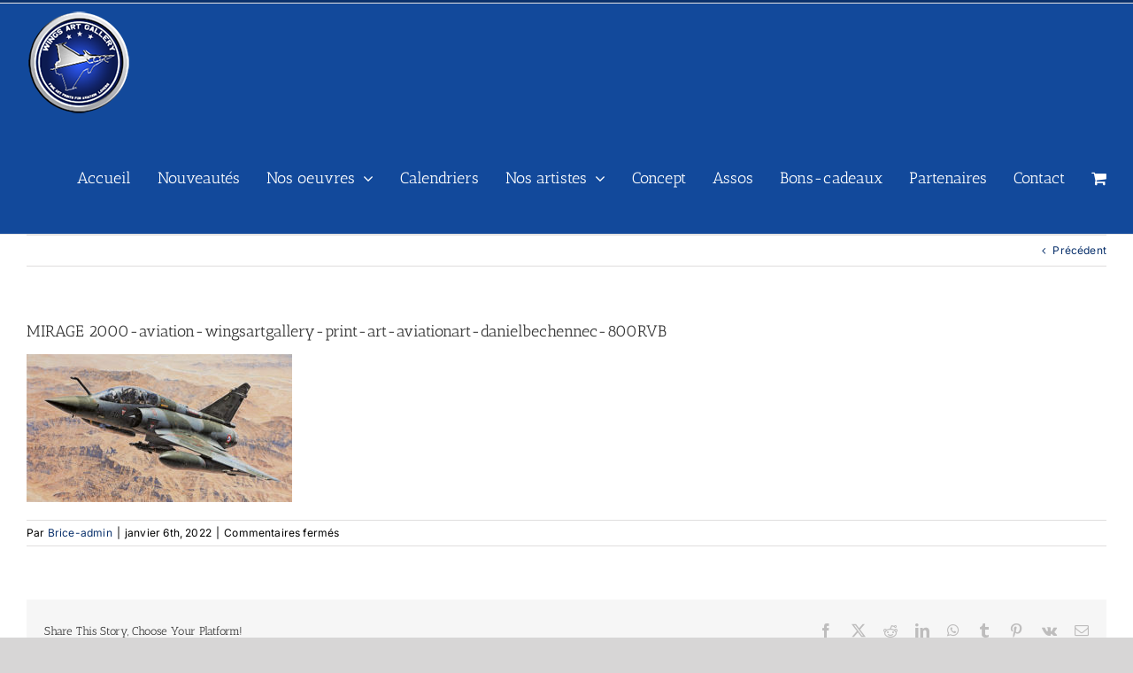

--- FILE ---
content_type: text/html; charset=UTF-8
request_url: https://www.wingsartgallery.com/?attachment_id=2671
body_size: 23050
content:
<!DOCTYPE html>
<html class="avada-html-layout-wide avada-html-header-position-top" lang="fr-FR" prefix="og: http://ogp.me/ns# fb: http://ogp.me/ns/fb#">
<head>
	<meta http-equiv="X-UA-Compatible" content="IE=edge" />
	<meta http-equiv="Content-Type" content="text/html; charset=utf-8"/>
	<meta name="viewport" content="width=device-width, initial-scale=1" />
	<title>MIRAGE 2000-aviation-wingsartgallery-print-art-aviationart-danielbechennec-800RVB &#8211; WingsArtGallery</title>
<meta name='robots' content='max-image-preview:large' />
<script>window._wca = window._wca || [];</script>
<link rel='dns-prefetch' href='//stats.wp.com' />
<link rel="alternate" type="application/rss+xml" title="WingsArtGallery &raquo; Flux" href="https://www.wingsartgallery.com/feed/" />
								<link rel="icon" href="https://www.wingsartgallery.com/wp-content/uploads/2021/11/Favicon-WAG.png" type="image/png" />
		
		
		
				<link rel="alternate" title="oEmbed (JSON)" type="application/json+oembed" href="https://www.wingsartgallery.com/wp-json/oembed/1.0/embed?url=https%3A%2F%2Fwww.wingsartgallery.com%2F%3Fattachment_id%3D2671" />
<link rel="alternate" title="oEmbed (XML)" type="text/xml+oembed" href="https://www.wingsartgallery.com/wp-json/oembed/1.0/embed?url=https%3A%2F%2Fwww.wingsartgallery.com%2F%3Fattachment_id%3D2671&#038;format=xml" />
				
		<meta property="og:locale" content="fr_FR"/>
		<meta property="og:type" content="article"/>
		<meta property="og:site_name" content="WingsArtGallery"/>
		<meta property="og:title" content="  MIRAGE 2000-aviation-wingsartgallery-print-art-aviationart-danielbechennec-800RVB"/>
				<meta property="og:url" content="https://www.wingsartgallery.com/?attachment_id=2671"/>
																				<meta property="og:image" content="https://www.wingsartgallery.com/wp-content/uploads/2021/11/Logo-WAG-bleu-Acier-120px.png"/>
		<meta property="og:image:width" content="120"/>
		<meta property="og:image:height" content="120"/>
		<meta property="og:image:type" content="image/png"/>
				<style id='wp-img-auto-sizes-contain-inline-css' type='text/css'>
img:is([sizes=auto i],[sizes^="auto," i]){contain-intrinsic-size:3000px 1500px}
/*# sourceURL=wp-img-auto-sizes-contain-inline-css */
</style>
<style id='wp-emoji-styles-inline-css' type='text/css'>

	img.wp-smiley, img.emoji {
		display: inline !important;
		border: none !important;
		box-shadow: none !important;
		height: 1em !important;
		width: 1em !important;
		margin: 0 0.07em !important;
		vertical-align: -0.1em !important;
		background: none !important;
		padding: 0 !important;
	}
/*# sourceURL=wp-emoji-styles-inline-css */
</style>
<style id='woocommerce-inline-inline-css' type='text/css'>
.woocommerce form .form-row .required { visibility: visible; }
/*# sourceURL=woocommerce-inline-inline-css */
</style>
<link rel='stylesheet' id='fusion-dynamic-css-css' href='https://www.wingsartgallery.com/wp-content/uploads/fusion-styles/38b9b9666b35700ceb52e4e1f4a4b84a.min.css?ver=3.14.2' type='text/css' media='all' />
<script type="text/javascript" src="https://www.wingsartgallery.com/wp-includes/js/jquery/jquery.min.js?ver=3.7.1" id="jquery-core-js"></script>
<script type="text/javascript" src="https://www.wingsartgallery.com/wp-includes/js/jquery/jquery-migrate.min.js?ver=3.4.1" id="jquery-migrate-js"></script>
<script type="text/javascript" src="https://www.wingsartgallery.com/wp-content/plugins/woocommerce/assets/js/jquery-blockui/jquery.blockUI.min.js?ver=2.7.0-wc.10.4.3" id="wc-jquery-blockui-js" defer="defer" data-wp-strategy="defer"></script>
<script type="text/javascript" id="wc-add-to-cart-js-extra">
/* <![CDATA[ */
var wc_add_to_cart_params = {"ajax_url":"/wp-admin/admin-ajax.php","wc_ajax_url":"/?wc-ajax=%%endpoint%%","i18n_view_cart":"Voir le panier","cart_url":"https://www.wingsartgallery.com/panier/","is_cart":"","cart_redirect_after_add":"no"};
//# sourceURL=wc-add-to-cart-js-extra
/* ]]> */
</script>
<script type="text/javascript" src="https://www.wingsartgallery.com/wp-content/plugins/woocommerce/assets/js/frontend/add-to-cart.min.js?ver=10.4.3" id="wc-add-to-cart-js" defer="defer" data-wp-strategy="defer"></script>
<script type="text/javascript" src="https://www.wingsartgallery.com/wp-content/plugins/woocommerce/assets/js/js-cookie/js.cookie.min.js?ver=2.1.4-wc.10.4.3" id="wc-js-cookie-js" defer="defer" data-wp-strategy="defer"></script>
<script type="text/javascript" id="woocommerce-js-extra">
/* <![CDATA[ */
var woocommerce_params = {"ajax_url":"/wp-admin/admin-ajax.php","wc_ajax_url":"/?wc-ajax=%%endpoint%%","i18n_password_show":"Afficher le mot de passe","i18n_password_hide":"Masquer le mot de passe"};
//# sourceURL=woocommerce-js-extra
/* ]]> */
</script>
<script type="text/javascript" src="https://www.wingsartgallery.com/wp-content/plugins/woocommerce/assets/js/frontend/woocommerce.min.js?ver=10.4.3" id="woocommerce-js" defer="defer" data-wp-strategy="defer"></script>
<script type="text/javascript" src="https://stats.wp.com/s-202604.js" id="woocommerce-analytics-js" defer="defer" data-wp-strategy="defer"></script>
<link rel="https://api.w.org/" href="https://www.wingsartgallery.com/wp-json/" /><link rel="alternate" title="JSON" type="application/json" href="https://www.wingsartgallery.com/wp-json/wp/v2/media/2671" /><link rel="EditURI" type="application/rsd+xml" title="RSD" href="https://www.wingsartgallery.com/xmlrpc.php?rsd" />
<meta name="generator" content="WordPress 6.9" />
<meta name="generator" content="WooCommerce 10.4.3" />
<link rel="canonical" href="https://www.wingsartgallery.com/?attachment_id=2671" />
<link rel='shortlink' href='https://www.wingsartgallery.com/?p=2671' />
        <!-- Copyright protection script -->
        <meta http-equiv="imagetoolbar" content="no">
        <script>
            /*<![CDATA[*/
            document.oncontextmenu = function () {
                return false;
            };
            /*]]>*/
        </script>
        <script type="text/javascript">
            /*<![CDATA[*/
            document.onselectstart = function () {
                event = event || window.event;
                var custom_input = event.target || event.srcElement;

                if (custom_input.type !== "text" && custom_input.type !== "textarea" && custom_input.type !== "password") {
                    return false;
                } else {
                    return true;
                }

            };
            if (window.sidebar) {
                document.onmousedown = function (e) {
                    var obj = e.target;
                    if (obj.tagName.toUpperCase() === 'SELECT'
                        || obj.tagName.toUpperCase() === "INPUT"
                        || obj.tagName.toUpperCase() === "TEXTAREA"
                        || obj.tagName.toUpperCase() === "PASSWORD") {
                        return true;
                    } else {
                        return false;
                    }
                };
            }
            window.onload = function () {
                document.body.style.webkitTouchCallout = 'none';
                document.body.style.KhtmlUserSelect = 'none';
            }
            /*]]>*/
        </script>
        <script type="text/javascript">
            /*<![CDATA[*/
            if (parent.frames.length > 0) {
                top.location.replace(document.location);
            }
            /*]]>*/
        </script>
        <script type="text/javascript">
            /*<![CDATA[*/
            document.ondragstart = function () {
                return false;
            };
            /*]]>*/
        </script>
        <script type="text/javascript">

            document.addEventListener('DOMContentLoaded', () => {
                const overlay = document.createElement('div');
                overlay.id = 'overlay';

                Object.assign(overlay.style, {
                    position: 'fixed',
                    top: '0',
                    left: '0',
                    width: '100%',
                    height: '100%',
                    backgroundColor: 'rgba(255, 255, 255, 0.9)',
                    display: 'none',
                    zIndex: '9999'
                });

                document.body.appendChild(overlay);

                document.addEventListener('keydown', (event) => {
                    if (event.metaKey || event.ctrlKey) {
                        overlay.style.display = 'block';
                    }
                });

                document.addEventListener('keyup', (event) => {
                    if (!event.metaKey && !event.ctrlKey) {
                        overlay.style.display = 'none';
                    }
                });
            });
        </script>
        <style type="text/css">
            * {
                -webkit-touch-callout: none;
                -webkit-user-select: none;
                -moz-user-select: none;
                user-select: none;
            }

            img {
                -webkit-touch-callout: none;
                -webkit-user-select: none;
                -moz-user-select: none;
                user-select: none;
            }

            input,
            textarea,
            select {
                -webkit-user-select: auto;
            }
        </style>
        <!-- End Copyright protection script -->

        <!-- Source hidden -->

        	<style>img#wpstats{display:none}</style>
		<style type="text/css" id="css-fb-visibility">@media screen and (max-width: 640px){.fusion-no-small-visibility{display:none !important;}body .sm-text-align-center{text-align:center !important;}body .sm-text-align-left{text-align:left !important;}body .sm-text-align-right{text-align:right !important;}body .sm-text-align-justify{text-align:justify !important;}body .sm-flex-align-center{justify-content:center !important;}body .sm-flex-align-flex-start{justify-content:flex-start !important;}body .sm-flex-align-flex-end{justify-content:flex-end !important;}body .sm-mx-auto{margin-left:auto !important;margin-right:auto !important;}body .sm-ml-auto{margin-left:auto !important;}body .sm-mr-auto{margin-right:auto !important;}body .fusion-absolute-position-small{position:absolute;width:100%;}.awb-sticky.awb-sticky-small{ position: sticky; top: var(--awb-sticky-offset,0); }}@media screen and (min-width: 641px) and (max-width: 1024px){.fusion-no-medium-visibility{display:none !important;}body .md-text-align-center{text-align:center !important;}body .md-text-align-left{text-align:left !important;}body .md-text-align-right{text-align:right !important;}body .md-text-align-justify{text-align:justify !important;}body .md-flex-align-center{justify-content:center !important;}body .md-flex-align-flex-start{justify-content:flex-start !important;}body .md-flex-align-flex-end{justify-content:flex-end !important;}body .md-mx-auto{margin-left:auto !important;margin-right:auto !important;}body .md-ml-auto{margin-left:auto !important;}body .md-mr-auto{margin-right:auto !important;}body .fusion-absolute-position-medium{position:absolute;width:100%;}.awb-sticky.awb-sticky-medium{ position: sticky; top: var(--awb-sticky-offset,0); }}@media screen and (min-width: 1025px){.fusion-no-large-visibility{display:none !important;}body .lg-text-align-center{text-align:center !important;}body .lg-text-align-left{text-align:left !important;}body .lg-text-align-right{text-align:right !important;}body .lg-text-align-justify{text-align:justify !important;}body .lg-flex-align-center{justify-content:center !important;}body .lg-flex-align-flex-start{justify-content:flex-start !important;}body .lg-flex-align-flex-end{justify-content:flex-end !important;}body .lg-mx-auto{margin-left:auto !important;margin-right:auto !important;}body .lg-ml-auto{margin-left:auto !important;}body .lg-mr-auto{margin-right:auto !important;}body .fusion-absolute-position-large{position:absolute;width:100%;}.awb-sticky.awb-sticky-large{ position: sticky; top: var(--awb-sticky-offset,0); }}</style>	<noscript><style>.woocommerce-product-gallery{ opacity: 1 !important; }</style></noscript>
			<script type="text/javascript">
			var doc = document.documentElement;
			doc.setAttribute( 'data-useragent', navigator.userAgent );
		</script>
		<!-- Global site tag (gtag.js) - Google Analytics -->
<script async src="https://www.googletagmanager.com/gtag/js?id=G-95QYXBH7BD"></script>
<script>
  window.dataLayer = window.dataLayer || [];
  function gtag(){dataLayer.push(arguments);}
  gtag('js', new Date());

  gtag('config', 'G-95QYXBH7BD');
</script>


<meta name="p:domain_verify" content="5d5997ef75b8f5b4f417ffd30b450960"/>
	<style id='wp-block-image-inline-css' type='text/css'>
.wp-block-image>a,.wp-block-image>figure>a{display:inline-block}.wp-block-image img{box-sizing:border-box;height:auto;max-width:100%;vertical-align:bottom}@media not (prefers-reduced-motion){.wp-block-image img.hide{visibility:hidden}.wp-block-image img.show{animation:show-content-image .4s}}.wp-block-image[style*=border-radius] img,.wp-block-image[style*=border-radius]>a{border-radius:inherit}.wp-block-image.has-custom-border img{box-sizing:border-box}.wp-block-image.aligncenter{text-align:center}.wp-block-image.alignfull>a,.wp-block-image.alignwide>a{width:100%}.wp-block-image.alignfull img,.wp-block-image.alignwide img{height:auto;width:100%}.wp-block-image .aligncenter,.wp-block-image .alignleft,.wp-block-image .alignright,.wp-block-image.aligncenter,.wp-block-image.alignleft,.wp-block-image.alignright{display:table}.wp-block-image .aligncenter>figcaption,.wp-block-image .alignleft>figcaption,.wp-block-image .alignright>figcaption,.wp-block-image.aligncenter>figcaption,.wp-block-image.alignleft>figcaption,.wp-block-image.alignright>figcaption{caption-side:bottom;display:table-caption}.wp-block-image .alignleft{float:left;margin:.5em 1em .5em 0}.wp-block-image .alignright{float:right;margin:.5em 0 .5em 1em}.wp-block-image .aligncenter{margin-left:auto;margin-right:auto}.wp-block-image :where(figcaption){margin-bottom:1em;margin-top:.5em}.wp-block-image.is-style-circle-mask img{border-radius:9999px}@supports ((-webkit-mask-image:none) or (mask-image:none)) or (-webkit-mask-image:none){.wp-block-image.is-style-circle-mask img{border-radius:0;-webkit-mask-image:url('data:image/svg+xml;utf8,<svg viewBox="0 0 100 100" xmlns="http://www.w3.org/2000/svg"><circle cx="50" cy="50" r="50"/></svg>');mask-image:url('data:image/svg+xml;utf8,<svg viewBox="0 0 100 100" xmlns="http://www.w3.org/2000/svg"><circle cx="50" cy="50" r="50"/></svg>');mask-mode:alpha;-webkit-mask-position:center;mask-position:center;-webkit-mask-repeat:no-repeat;mask-repeat:no-repeat;-webkit-mask-size:contain;mask-size:contain}}:root :where(.wp-block-image.is-style-rounded img,.wp-block-image .is-style-rounded img){border-radius:9999px}.wp-block-image figure{margin:0}.wp-lightbox-container{display:flex;flex-direction:column;position:relative}.wp-lightbox-container img{cursor:zoom-in}.wp-lightbox-container img:hover+button{opacity:1}.wp-lightbox-container button{align-items:center;backdrop-filter:blur(16px) saturate(180%);background-color:#5a5a5a40;border:none;border-radius:4px;cursor:zoom-in;display:flex;height:20px;justify-content:center;opacity:0;padding:0;position:absolute;right:16px;text-align:center;top:16px;width:20px;z-index:100}@media not (prefers-reduced-motion){.wp-lightbox-container button{transition:opacity .2s ease}}.wp-lightbox-container button:focus-visible{outline:3px auto #5a5a5a40;outline:3px auto -webkit-focus-ring-color;outline-offset:3px}.wp-lightbox-container button:hover{cursor:pointer;opacity:1}.wp-lightbox-container button:focus{opacity:1}.wp-lightbox-container button:focus,.wp-lightbox-container button:hover,.wp-lightbox-container button:not(:hover):not(:active):not(.has-background){background-color:#5a5a5a40;border:none}.wp-lightbox-overlay{box-sizing:border-box;cursor:zoom-out;height:100vh;left:0;overflow:hidden;position:fixed;top:0;visibility:hidden;width:100%;z-index:100000}.wp-lightbox-overlay .close-button{align-items:center;cursor:pointer;display:flex;justify-content:center;min-height:40px;min-width:40px;padding:0;position:absolute;right:calc(env(safe-area-inset-right) + 16px);top:calc(env(safe-area-inset-top) + 16px);z-index:5000000}.wp-lightbox-overlay .close-button:focus,.wp-lightbox-overlay .close-button:hover,.wp-lightbox-overlay .close-button:not(:hover):not(:active):not(.has-background){background:none;border:none}.wp-lightbox-overlay .lightbox-image-container{height:var(--wp--lightbox-container-height);left:50%;overflow:hidden;position:absolute;top:50%;transform:translate(-50%,-50%);transform-origin:top left;width:var(--wp--lightbox-container-width);z-index:9999999999}.wp-lightbox-overlay .wp-block-image{align-items:center;box-sizing:border-box;display:flex;height:100%;justify-content:center;margin:0;position:relative;transform-origin:0 0;width:100%;z-index:3000000}.wp-lightbox-overlay .wp-block-image img{height:var(--wp--lightbox-image-height);min-height:var(--wp--lightbox-image-height);min-width:var(--wp--lightbox-image-width);width:var(--wp--lightbox-image-width)}.wp-lightbox-overlay .wp-block-image figcaption{display:none}.wp-lightbox-overlay button{background:none;border:none}.wp-lightbox-overlay .scrim{background-color:#fff;height:100%;opacity:.9;position:absolute;width:100%;z-index:2000000}.wp-lightbox-overlay.active{visibility:visible}@media not (prefers-reduced-motion){.wp-lightbox-overlay.active{animation:turn-on-visibility .25s both}.wp-lightbox-overlay.active img{animation:turn-on-visibility .35s both}.wp-lightbox-overlay.show-closing-animation:not(.active){animation:turn-off-visibility .35s both}.wp-lightbox-overlay.show-closing-animation:not(.active) img{animation:turn-off-visibility .25s both}.wp-lightbox-overlay.zoom.active{animation:none;opacity:1;visibility:visible}.wp-lightbox-overlay.zoom.active .lightbox-image-container{animation:lightbox-zoom-in .4s}.wp-lightbox-overlay.zoom.active .lightbox-image-container img{animation:none}.wp-lightbox-overlay.zoom.active .scrim{animation:turn-on-visibility .4s forwards}.wp-lightbox-overlay.zoom.show-closing-animation:not(.active){animation:none}.wp-lightbox-overlay.zoom.show-closing-animation:not(.active) .lightbox-image-container{animation:lightbox-zoom-out .4s}.wp-lightbox-overlay.zoom.show-closing-animation:not(.active) .lightbox-image-container img{animation:none}.wp-lightbox-overlay.zoom.show-closing-animation:not(.active) .scrim{animation:turn-off-visibility .4s forwards}}@keyframes show-content-image{0%{visibility:hidden}99%{visibility:hidden}to{visibility:visible}}@keyframes turn-on-visibility{0%{opacity:0}to{opacity:1}}@keyframes turn-off-visibility{0%{opacity:1;visibility:visible}99%{opacity:0;visibility:visible}to{opacity:0;visibility:hidden}}@keyframes lightbox-zoom-in{0%{transform:translate(calc((-100vw + var(--wp--lightbox-scrollbar-width))/2 + var(--wp--lightbox-initial-left-position)),calc(-50vh + var(--wp--lightbox-initial-top-position))) scale(var(--wp--lightbox-scale))}to{transform:translate(-50%,-50%) scale(1)}}@keyframes lightbox-zoom-out{0%{transform:translate(-50%,-50%) scale(1);visibility:visible}99%{visibility:visible}to{transform:translate(calc((-100vw + var(--wp--lightbox-scrollbar-width))/2 + var(--wp--lightbox-initial-left-position)),calc(-50vh + var(--wp--lightbox-initial-top-position))) scale(var(--wp--lightbox-scale));visibility:hidden}}
/*# sourceURL=https://www.wingsartgallery.com/wp-includes/blocks/image/style.min.css */
</style>
<style id='wp-block-image-theme-inline-css' type='text/css'>
:root :where(.wp-block-image figcaption){color:#555;font-size:13px;text-align:center}.is-dark-theme :root :where(.wp-block-image figcaption){color:#ffffffa6}.wp-block-image{margin:0 0 1em}
/*# sourceURL=https://www.wingsartgallery.com/wp-includes/blocks/image/theme.min.css */
</style>
<style id='global-styles-inline-css' type='text/css'>
:root{--wp--preset--aspect-ratio--square: 1;--wp--preset--aspect-ratio--4-3: 4/3;--wp--preset--aspect-ratio--3-4: 3/4;--wp--preset--aspect-ratio--3-2: 3/2;--wp--preset--aspect-ratio--2-3: 2/3;--wp--preset--aspect-ratio--16-9: 16/9;--wp--preset--aspect-ratio--9-16: 9/16;--wp--preset--color--black: #000000;--wp--preset--color--cyan-bluish-gray: #abb8c3;--wp--preset--color--white: #ffffff;--wp--preset--color--pale-pink: #f78da7;--wp--preset--color--vivid-red: #cf2e2e;--wp--preset--color--luminous-vivid-orange: #ff6900;--wp--preset--color--luminous-vivid-amber: #fcb900;--wp--preset--color--light-green-cyan: #7bdcb5;--wp--preset--color--vivid-green-cyan: #00d084;--wp--preset--color--pale-cyan-blue: #8ed1fc;--wp--preset--color--vivid-cyan-blue: #0693e3;--wp--preset--color--vivid-purple: #9b51e0;--wp--preset--color--awb-color-1: #ffffff;--wp--preset--color--awb-color-2: #f6f6f6;--wp--preset--color--awb-color-3: #ebeaea;--wp--preset--color--awb-color-4: #e0dede;--wp--preset--color--awb-color-5: #747474;--wp--preset--color--awb-color-6: #12499b;--wp--preset--color--awb-color-7: #333333;--wp--preset--color--awb-color-8: #0a316c;--wp--preset--color--awb-color-custom-10: #65bc7b;--wp--preset--color--awb-color-custom-11: #000000;--wp--preset--color--awb-color-custom-12: #94a4bb;--wp--preset--color--awb-color-custom-13: rgba(235,234,234,0.8);--wp--preset--color--awb-color-custom-14: #f9f9f9;--wp--preset--color--awb-color-custom-15: #e8e8e8;--wp--preset--color--awb-color-custom-16: #bfbfbf;--wp--preset--color--awb-color-custom-17: #e5e5e5;--wp--preset--gradient--vivid-cyan-blue-to-vivid-purple: linear-gradient(135deg,rgb(6,147,227) 0%,rgb(155,81,224) 100%);--wp--preset--gradient--light-green-cyan-to-vivid-green-cyan: linear-gradient(135deg,rgb(122,220,180) 0%,rgb(0,208,130) 100%);--wp--preset--gradient--luminous-vivid-amber-to-luminous-vivid-orange: linear-gradient(135deg,rgb(252,185,0) 0%,rgb(255,105,0) 100%);--wp--preset--gradient--luminous-vivid-orange-to-vivid-red: linear-gradient(135deg,rgb(255,105,0) 0%,rgb(207,46,46) 100%);--wp--preset--gradient--very-light-gray-to-cyan-bluish-gray: linear-gradient(135deg,rgb(238,238,238) 0%,rgb(169,184,195) 100%);--wp--preset--gradient--cool-to-warm-spectrum: linear-gradient(135deg,rgb(74,234,220) 0%,rgb(151,120,209) 20%,rgb(207,42,186) 40%,rgb(238,44,130) 60%,rgb(251,105,98) 80%,rgb(254,248,76) 100%);--wp--preset--gradient--blush-light-purple: linear-gradient(135deg,rgb(255,206,236) 0%,rgb(152,150,240) 100%);--wp--preset--gradient--blush-bordeaux: linear-gradient(135deg,rgb(254,205,165) 0%,rgb(254,45,45) 50%,rgb(107,0,62) 100%);--wp--preset--gradient--luminous-dusk: linear-gradient(135deg,rgb(255,203,112) 0%,rgb(199,81,192) 50%,rgb(65,88,208) 100%);--wp--preset--gradient--pale-ocean: linear-gradient(135deg,rgb(255,245,203) 0%,rgb(182,227,212) 50%,rgb(51,167,181) 100%);--wp--preset--gradient--electric-grass: linear-gradient(135deg,rgb(202,248,128) 0%,rgb(113,206,126) 100%);--wp--preset--gradient--midnight: linear-gradient(135deg,rgb(2,3,129) 0%,rgb(40,116,252) 100%);--wp--preset--font-size--small: 9px;--wp--preset--font-size--medium: 20px;--wp--preset--font-size--large: 18px;--wp--preset--font-size--x-large: 42px;--wp--preset--font-size--normal: 12px;--wp--preset--font-size--xlarge: 24px;--wp--preset--font-size--huge: 36px;--wp--preset--spacing--20: 0.44rem;--wp--preset--spacing--30: 0.67rem;--wp--preset--spacing--40: 1rem;--wp--preset--spacing--50: 1.5rem;--wp--preset--spacing--60: 2.25rem;--wp--preset--spacing--70: 3.38rem;--wp--preset--spacing--80: 5.06rem;--wp--preset--shadow--natural: 6px 6px 9px rgba(0, 0, 0, 0.2);--wp--preset--shadow--deep: 12px 12px 50px rgba(0, 0, 0, 0.4);--wp--preset--shadow--sharp: 6px 6px 0px rgba(0, 0, 0, 0.2);--wp--preset--shadow--outlined: 6px 6px 0px -3px rgb(255, 255, 255), 6px 6px rgb(0, 0, 0);--wp--preset--shadow--crisp: 6px 6px 0px rgb(0, 0, 0);}:where(.is-layout-flex){gap: 0.5em;}:where(.is-layout-grid){gap: 0.5em;}body .is-layout-flex{display: flex;}.is-layout-flex{flex-wrap: wrap;align-items: center;}.is-layout-flex > :is(*, div){margin: 0;}body .is-layout-grid{display: grid;}.is-layout-grid > :is(*, div){margin: 0;}:where(.wp-block-columns.is-layout-flex){gap: 2em;}:where(.wp-block-columns.is-layout-grid){gap: 2em;}:where(.wp-block-post-template.is-layout-flex){gap: 1.25em;}:where(.wp-block-post-template.is-layout-grid){gap: 1.25em;}.has-black-color{color: var(--wp--preset--color--black) !important;}.has-cyan-bluish-gray-color{color: var(--wp--preset--color--cyan-bluish-gray) !important;}.has-white-color{color: var(--wp--preset--color--white) !important;}.has-pale-pink-color{color: var(--wp--preset--color--pale-pink) !important;}.has-vivid-red-color{color: var(--wp--preset--color--vivid-red) !important;}.has-luminous-vivid-orange-color{color: var(--wp--preset--color--luminous-vivid-orange) !important;}.has-luminous-vivid-amber-color{color: var(--wp--preset--color--luminous-vivid-amber) !important;}.has-light-green-cyan-color{color: var(--wp--preset--color--light-green-cyan) !important;}.has-vivid-green-cyan-color{color: var(--wp--preset--color--vivid-green-cyan) !important;}.has-pale-cyan-blue-color{color: var(--wp--preset--color--pale-cyan-blue) !important;}.has-vivid-cyan-blue-color{color: var(--wp--preset--color--vivid-cyan-blue) !important;}.has-vivid-purple-color{color: var(--wp--preset--color--vivid-purple) !important;}.has-black-background-color{background-color: var(--wp--preset--color--black) !important;}.has-cyan-bluish-gray-background-color{background-color: var(--wp--preset--color--cyan-bluish-gray) !important;}.has-white-background-color{background-color: var(--wp--preset--color--white) !important;}.has-pale-pink-background-color{background-color: var(--wp--preset--color--pale-pink) !important;}.has-vivid-red-background-color{background-color: var(--wp--preset--color--vivid-red) !important;}.has-luminous-vivid-orange-background-color{background-color: var(--wp--preset--color--luminous-vivid-orange) !important;}.has-luminous-vivid-amber-background-color{background-color: var(--wp--preset--color--luminous-vivid-amber) !important;}.has-light-green-cyan-background-color{background-color: var(--wp--preset--color--light-green-cyan) !important;}.has-vivid-green-cyan-background-color{background-color: var(--wp--preset--color--vivid-green-cyan) !important;}.has-pale-cyan-blue-background-color{background-color: var(--wp--preset--color--pale-cyan-blue) !important;}.has-vivid-cyan-blue-background-color{background-color: var(--wp--preset--color--vivid-cyan-blue) !important;}.has-vivid-purple-background-color{background-color: var(--wp--preset--color--vivid-purple) !important;}.has-black-border-color{border-color: var(--wp--preset--color--black) !important;}.has-cyan-bluish-gray-border-color{border-color: var(--wp--preset--color--cyan-bluish-gray) !important;}.has-white-border-color{border-color: var(--wp--preset--color--white) !important;}.has-pale-pink-border-color{border-color: var(--wp--preset--color--pale-pink) !important;}.has-vivid-red-border-color{border-color: var(--wp--preset--color--vivid-red) !important;}.has-luminous-vivid-orange-border-color{border-color: var(--wp--preset--color--luminous-vivid-orange) !important;}.has-luminous-vivid-amber-border-color{border-color: var(--wp--preset--color--luminous-vivid-amber) !important;}.has-light-green-cyan-border-color{border-color: var(--wp--preset--color--light-green-cyan) !important;}.has-vivid-green-cyan-border-color{border-color: var(--wp--preset--color--vivid-green-cyan) !important;}.has-pale-cyan-blue-border-color{border-color: var(--wp--preset--color--pale-cyan-blue) !important;}.has-vivid-cyan-blue-border-color{border-color: var(--wp--preset--color--vivid-cyan-blue) !important;}.has-vivid-purple-border-color{border-color: var(--wp--preset--color--vivid-purple) !important;}.has-vivid-cyan-blue-to-vivid-purple-gradient-background{background: var(--wp--preset--gradient--vivid-cyan-blue-to-vivid-purple) !important;}.has-light-green-cyan-to-vivid-green-cyan-gradient-background{background: var(--wp--preset--gradient--light-green-cyan-to-vivid-green-cyan) !important;}.has-luminous-vivid-amber-to-luminous-vivid-orange-gradient-background{background: var(--wp--preset--gradient--luminous-vivid-amber-to-luminous-vivid-orange) !important;}.has-luminous-vivid-orange-to-vivid-red-gradient-background{background: var(--wp--preset--gradient--luminous-vivid-orange-to-vivid-red) !important;}.has-very-light-gray-to-cyan-bluish-gray-gradient-background{background: var(--wp--preset--gradient--very-light-gray-to-cyan-bluish-gray) !important;}.has-cool-to-warm-spectrum-gradient-background{background: var(--wp--preset--gradient--cool-to-warm-spectrum) !important;}.has-blush-light-purple-gradient-background{background: var(--wp--preset--gradient--blush-light-purple) !important;}.has-blush-bordeaux-gradient-background{background: var(--wp--preset--gradient--blush-bordeaux) !important;}.has-luminous-dusk-gradient-background{background: var(--wp--preset--gradient--luminous-dusk) !important;}.has-pale-ocean-gradient-background{background: var(--wp--preset--gradient--pale-ocean) !important;}.has-electric-grass-gradient-background{background: var(--wp--preset--gradient--electric-grass) !important;}.has-midnight-gradient-background{background: var(--wp--preset--gradient--midnight) !important;}.has-small-font-size{font-size: var(--wp--preset--font-size--small) !important;}.has-medium-font-size{font-size: var(--wp--preset--font-size--medium) !important;}.has-large-font-size{font-size: var(--wp--preset--font-size--large) !important;}.has-x-large-font-size{font-size: var(--wp--preset--font-size--x-large) !important;}
/*# sourceURL=global-styles-inline-css */
</style>
<link rel='stylesheet' id='wc-blocks-style-css' href='https://www.wingsartgallery.com/wp-content/plugins/woocommerce/assets/client/blocks/wc-blocks.css?ver=wc-10.4.3' type='text/css' media='all' />
<style id='wp-block-library-inline-css' type='text/css'>
:root{--wp-block-synced-color:#7a00df;--wp-block-synced-color--rgb:122,0,223;--wp-bound-block-color:var(--wp-block-synced-color);--wp-editor-canvas-background:#ddd;--wp-admin-theme-color:#007cba;--wp-admin-theme-color--rgb:0,124,186;--wp-admin-theme-color-darker-10:#006ba1;--wp-admin-theme-color-darker-10--rgb:0,107,160.5;--wp-admin-theme-color-darker-20:#005a87;--wp-admin-theme-color-darker-20--rgb:0,90,135;--wp-admin-border-width-focus:2px}@media (min-resolution:192dpi){:root{--wp-admin-border-width-focus:1.5px}}.wp-element-button{cursor:pointer}:root .has-very-light-gray-background-color{background-color:#eee}:root .has-very-dark-gray-background-color{background-color:#313131}:root .has-very-light-gray-color{color:#eee}:root .has-very-dark-gray-color{color:#313131}:root .has-vivid-green-cyan-to-vivid-cyan-blue-gradient-background{background:linear-gradient(135deg,#00d084,#0693e3)}:root .has-purple-crush-gradient-background{background:linear-gradient(135deg,#34e2e4,#4721fb 50%,#ab1dfe)}:root .has-hazy-dawn-gradient-background{background:linear-gradient(135deg,#faaca8,#dad0ec)}:root .has-subdued-olive-gradient-background{background:linear-gradient(135deg,#fafae1,#67a671)}:root .has-atomic-cream-gradient-background{background:linear-gradient(135deg,#fdd79a,#004a59)}:root .has-nightshade-gradient-background{background:linear-gradient(135deg,#330968,#31cdcf)}:root .has-midnight-gradient-background{background:linear-gradient(135deg,#020381,#2874fc)}:root{--wp--preset--font-size--normal:16px;--wp--preset--font-size--huge:42px}.has-regular-font-size{font-size:1em}.has-larger-font-size{font-size:2.625em}.has-normal-font-size{font-size:var(--wp--preset--font-size--normal)}.has-huge-font-size{font-size:var(--wp--preset--font-size--huge)}.has-text-align-center{text-align:center}.has-text-align-left{text-align:left}.has-text-align-right{text-align:right}.has-fit-text{white-space:nowrap!important}#end-resizable-editor-section{display:none}.aligncenter{clear:both}.items-justified-left{justify-content:flex-start}.items-justified-center{justify-content:center}.items-justified-right{justify-content:flex-end}.items-justified-space-between{justify-content:space-between}.screen-reader-text{border:0;clip-path:inset(50%);height:1px;margin:-1px;overflow:hidden;padding:0;position:absolute;width:1px;word-wrap:normal!important}.screen-reader-text:focus{background-color:#ddd;clip-path:none;color:#444;display:block;font-size:1em;height:auto;left:5px;line-height:normal;padding:15px 23px 14px;text-decoration:none;top:5px;width:auto;z-index:100000}html :where(.has-border-color){border-style:solid}html :where([style*=border-top-color]){border-top-style:solid}html :where([style*=border-right-color]){border-right-style:solid}html :where([style*=border-bottom-color]){border-bottom-style:solid}html :where([style*=border-left-color]){border-left-style:solid}html :where([style*=border-width]){border-style:solid}html :where([style*=border-top-width]){border-top-style:solid}html :where([style*=border-right-width]){border-right-style:solid}html :where([style*=border-bottom-width]){border-bottom-style:solid}html :where([style*=border-left-width]){border-left-style:solid}html :where(img[class*=wp-image-]){height:auto;max-width:100%}:where(figure){margin:0 0 1em}html :where(.is-position-sticky){--wp-admin--admin-bar--position-offset:var(--wp-admin--admin-bar--height,0px)}@media screen and (max-width:600px){html :where(.is-position-sticky){--wp-admin--admin-bar--position-offset:0px}}
/*wp_block_styles_on_demand_placeholder:69712cb91e51e*/
/*# sourceURL=wp-block-library-inline-css */
</style>
<style id='wp-block-library-theme-inline-css' type='text/css'>
.wp-block-audio :where(figcaption){color:#555;font-size:13px;text-align:center}.is-dark-theme .wp-block-audio :where(figcaption){color:#ffffffa6}.wp-block-audio{margin:0 0 1em}.wp-block-code{border:1px solid #ccc;border-radius:4px;font-family:Menlo,Consolas,monaco,monospace;padding:.8em 1em}.wp-block-embed :where(figcaption){color:#555;font-size:13px;text-align:center}.is-dark-theme .wp-block-embed :where(figcaption){color:#ffffffa6}.wp-block-embed{margin:0 0 1em}.blocks-gallery-caption{color:#555;font-size:13px;text-align:center}.is-dark-theme .blocks-gallery-caption{color:#ffffffa6}:root :where(.wp-block-image figcaption){color:#555;font-size:13px;text-align:center}.is-dark-theme :root :where(.wp-block-image figcaption){color:#ffffffa6}.wp-block-image{margin:0 0 1em}.wp-block-pullquote{border-bottom:4px solid;border-top:4px solid;color:currentColor;margin-bottom:1.75em}.wp-block-pullquote :where(cite),.wp-block-pullquote :where(footer),.wp-block-pullquote__citation{color:currentColor;font-size:.8125em;font-style:normal;text-transform:uppercase}.wp-block-quote{border-left:.25em solid;margin:0 0 1.75em;padding-left:1em}.wp-block-quote cite,.wp-block-quote footer{color:currentColor;font-size:.8125em;font-style:normal;position:relative}.wp-block-quote:where(.has-text-align-right){border-left:none;border-right:.25em solid;padding-left:0;padding-right:1em}.wp-block-quote:where(.has-text-align-center){border:none;padding-left:0}.wp-block-quote.is-large,.wp-block-quote.is-style-large,.wp-block-quote:where(.is-style-plain){border:none}.wp-block-search .wp-block-search__label{font-weight:700}.wp-block-search__button{border:1px solid #ccc;padding:.375em .625em}:where(.wp-block-group.has-background){padding:1.25em 2.375em}.wp-block-separator.has-css-opacity{opacity:.4}.wp-block-separator{border:none;border-bottom:2px solid;margin-left:auto;margin-right:auto}.wp-block-separator.has-alpha-channel-opacity{opacity:1}.wp-block-separator:not(.is-style-wide):not(.is-style-dots){width:100px}.wp-block-separator.has-background:not(.is-style-dots){border-bottom:none;height:1px}.wp-block-separator.has-background:not(.is-style-wide):not(.is-style-dots){height:2px}.wp-block-table{margin:0 0 1em}.wp-block-table td,.wp-block-table th{word-break:normal}.wp-block-table :where(figcaption){color:#555;font-size:13px;text-align:center}.is-dark-theme .wp-block-table :where(figcaption){color:#ffffffa6}.wp-block-video :where(figcaption){color:#555;font-size:13px;text-align:center}.is-dark-theme .wp-block-video :where(figcaption){color:#ffffffa6}.wp-block-video{margin:0 0 1em}:root :where(.wp-block-template-part.has-background){margin-bottom:0;margin-top:0;padding:1.25em 2.375em}
/*# sourceURL=/wp-includes/css/dist/block-library/theme.min.css */
</style>
<style id='classic-theme-styles-inline-css' type='text/css'>
/*! This file is auto-generated */
.wp-block-button__link{color:#fff;background-color:#32373c;border-radius:9999px;box-shadow:none;text-decoration:none;padding:calc(.667em + 2px) calc(1.333em + 2px);font-size:1.125em}.wp-block-file__button{background:#32373c;color:#fff;text-decoration:none}
/*# sourceURL=/wp-includes/css/classic-themes.min.css */
</style>
</head>

<body class="attachment wp-singular attachment-template-default single single-attachment postid-2671 attachmentid-2671 attachment-jpeg wp-theme-Avada theme-Avada woocommerce-no-js fusion-image-hovers fusion-pagination-sizing fusion-button_type-flat fusion-button_span-no fusion-button_gradient-linear avada-image-rollover-circle-yes avada-image-rollover-yes avada-image-rollover-direction-left fusion-body ltr fusion-sticky-header no-tablet-sticky-header no-mobile-sticky-header no-mobile-slidingbar no-mobile-totop avada-has-rev-slider-styles fusion-disable-outline fusion-sub-menu-fade mobile-logo-pos-left layout-wide-mode avada-has-boxed-modal-shadow- layout-scroll-offset-full avada-has-zero-margin-offset-top fusion-top-header menu-text-align-center fusion-woo-product-design-classic fusion-woo-shop-page-columns-4 fusion-woo-related-columns-4 fusion-woo-archive-page-columns-3 avada-has-woo-gallery-disabled woo-sale-badge-circle woo-outofstock-badge-top_bar mobile-menu-design-modern fusion-show-pagination-text fusion-header-layout-v2 avada-responsive avada-footer-fx-none avada-menu-highlight-style-bar fusion-search-form-classic fusion-main-menu-search-overlay fusion-avatar-square avada-dropdown-styles avada-blog-layout-large avada-blog-archive-layout-large avada-header-shadow-no avada-menu-icon-position-left avada-has-mainmenu-dropdown-divider avada-has-mobile-menu-search avada-has-breadcrumb-mobile-hidden avada-has-titlebar-hide avada-has-pagination-width_height avada-flyout-menu-direction-fade avada-ec-views-v1" data-awb-post-id="2671">
		<a class="skip-link screen-reader-text" href="#content">Passer au contenu</a>

	<div id="boxed-wrapper">
		
		<div id="wrapper" class="fusion-wrapper">
			<div id="home" style="position:relative;top:-1px;"></div>
							
					
			<header class="fusion-header-wrapper">
				<div class="fusion-header-v2 fusion-logo-alignment fusion-logo-left fusion-sticky-menu- fusion-sticky-logo- fusion-mobile-logo-  fusion-mobile-menu-design-modern">
					
<div class="fusion-secondary-header">
	<div class="fusion-row">
							<div class="fusion-alignright">
				<nav class="fusion-secondary-menu" role="navigation" aria-label="Menu secondaire"></nav>			</div>
			</div>
</div>
<div class="fusion-header-sticky-height"></div>
<div class="fusion-header">
	<div class="fusion-row">
					<div class="fusion-logo" data-margin-top="5px" data-margin-bottom="5px" data-margin-left="0px" data-margin-right="0px">
			<a class="fusion-logo-link"  href="https://www.wingsartgallery.com/" >

						<!-- standard logo -->
			<img src="https://www.wingsartgallery.com/wp-content/uploads/2021/11/Logo-WAG-bleu-Acier-120px.png" srcset="https://www.wingsartgallery.com/wp-content/uploads/2021/11/Logo-WAG-bleu-Acier-120px.png 1x" width="120" height="120" alt="WingsArtGallery Logo" data-retina_logo_url="" class="fusion-standard-logo" />

			
					</a>
		</div>		<nav class="fusion-main-menu" aria-label="Menu principal"><div class="fusion-overlay-search">		<form role="search" class="searchform fusion-search-form  fusion-search-form-classic" method="get" action="https://www.wingsartgallery.com/">
			<div class="fusion-search-form-content">

				
				<div class="fusion-search-field search-field">
					<label><span class="screen-reader-text">Rechercher:</span>
													<input type="search" value="" name="s" class="s" placeholder="Rechercher..." required aria-required="true" aria-label="Rechercher..."/>
											</label>
				</div>
				<div class="fusion-search-button search-button">
					<input type="submit" class="fusion-search-submit searchsubmit" aria-label="Recherche" value="&#xf002;" />
									</div>

				
			</div>


			
		</form>
		<div class="fusion-search-spacer"></div><a href="#" role="button" aria-label="Fermer la recherche" class="fusion-close-search"></a></div><ul id="menu-menu-principal" class="fusion-menu"><li  id="menu-item-39"  class="menu-item menu-item-type-post_type menu-item-object-page menu-item-home menu-item-39"  data-item-id="39"><a  href="https://www.wingsartgallery.com/" class="fusion-bar-highlight"><span class="menu-text">Accueil</span></a></li><li  id="menu-item-1734"  class="menu-item menu-item-type-post_type menu-item-object-page menu-item-1734"  data-item-id="1734"><a  href="https://www.wingsartgallery.com/nouveautes/" class="fusion-bar-highlight"><span class="menu-text">Nouveautés</span></a></li><li  id="menu-item-4954"  class="menu-item menu-item-type-custom menu-item-object-custom menu-item-has-children menu-item-4954 fusion-megamenu-menu "  data-item-id="4954"><a  href="#" class="fusion-bar-highlight"><span class="menu-text">Nos oeuvres</span> <span class="fusion-caret"><i class="fusion-dropdown-indicator" aria-hidden="true"></i></span></a><div class="fusion-megamenu-wrapper fusion-columns-5 columns-per-row-5 columns-15 col-span-10"><div class="row"><div class="fusion-megamenu-holder" style="width:1249.995px;" data-width="1249.995px"><ul class="fusion-megamenu fusion-megamenu-border"><li  id="menu-item-1047"  class="menu-item menu-item-type-custom menu-item-object-custom menu-item-has-children menu-item-1047 fusion-megamenu-submenu fusion-megamenu-columns-5 col-lg-2 col-md-2 col-sm-2"  style="width:20%;"><div class='fusion-megamenu-title'><span class="awb-justify-title">Histoire de l&rsquo;aviation</span></div><ul class="sub-menu"><li  id="menu-item-1053"  class="menu-item menu-item-type-taxonomy menu-item-object-product_cat menu-item-1053" ><a  href="https://www.wingsartgallery.com/categorie-produit/les-pionniers-des-origines-a-1918/" class="fusion-bar-highlight"><span><span class="fusion-megamenu-bullet"></span>Les pionniers : des origines à 1918</span></a></li><li  id="menu-item-1050"  class="menu-item menu-item-type-taxonomy menu-item-object-product_cat menu-item-1050" ><a  href="https://www.wingsartgallery.com/categorie-produit/l-entre-deux-guerres/" class="fusion-bar-highlight"><span><span class="fusion-megamenu-bullet"></span>L&rsquo;entre-deux-guerres</span></a></li><li  id="menu-item-1051"  class="menu-item menu-item-type-taxonomy menu-item-object-product_cat menu-item-1051" ><a  href="https://www.wingsartgallery.com/categorie-produit/la-seconde-guerre-mondiale/" class="fusion-bar-highlight"><span><span class="fusion-megamenu-bullet"></span>La seconde guerre mondiale</span></a></li><li  id="menu-item-1048"  class="menu-item menu-item-type-taxonomy menu-item-object-product_cat menu-item-1048" ><a  href="https://www.wingsartgallery.com/categorie-produit/des-50-s-aux-70-s-la-fin-des-helices/" class="fusion-bar-highlight"><span><span class="fusion-megamenu-bullet"></span>Des 50&rsquo;s aux 70&rsquo;s : la fin des hélices</span></a></li><li  id="menu-item-1023"  class="menu-item menu-item-type-taxonomy menu-item-object-product_cat menu-item-1023" ><a  href="https://www.wingsartgallery.com/categorie-produit/l-aviation-moderne/" class="fusion-bar-highlight"><span><span class="fusion-megamenu-bullet"></span>L&rsquo;aviation moderne</span></a></li><li  id="menu-item-1052"  class="menu-item menu-item-type-taxonomy menu-item-object-product_cat menu-item-1052" ><a  href="https://www.wingsartgallery.com/categorie-produit/les-helicopteres/" class="fusion-bar-highlight"><span><span class="fusion-megamenu-bullet"></span>Les hélicoptères</span></a></li><li  id="menu-item-1049"  class="menu-item menu-item-type-taxonomy menu-item-object-product_cat menu-item-1049" ><a  href="https://www.wingsartgallery.com/categorie-produit/espace-et-conquete-spatiale/" class="fusion-bar-highlight"><span><span class="fusion-megamenu-bullet"></span>Espace et conquête spatiale</span></a></li></ul></li><li  id="menu-item-2280"  class="menu-item menu-item-type-custom menu-item-object-custom menu-item-has-children menu-item-2280 fusion-megamenu-submenu fusion-megamenu-columns-5 col-lg-2 col-md-2 col-sm-2"  style="width:20%;"><div class='fusion-megamenu-title'><span class="awb-justify-title">Type d&rsquo;appareil</span></div><ul class="sub-menu"><li  id="menu-item-2284"  class="menu-item menu-item-type-taxonomy menu-item-object-product_cat menu-item-2284" ><a  href="https://www.wingsartgallery.com/categorie-produit/type-avion-de-combat-helices/" class="fusion-bar-highlight"><span><span class="fusion-megamenu-bullet"></span>Avion de combat &#8211; Hélices</span></a></li><li  id="menu-item-2269"  class="menu-item menu-item-type-taxonomy menu-item-object-product_cat menu-item-2269" ><a  href="https://www.wingsartgallery.com/categorie-produit/type-chasseur/" class="fusion-bar-highlight"><span><span class="fusion-megamenu-bullet"></span>Avion de combat &#8211; Jet</span></a></li><li  id="menu-item-2271"  class="menu-item menu-item-type-taxonomy menu-item-object-product_cat menu-item-2271" ><a  href="https://www.wingsartgallery.com/categorie-produit/t-bombardier/" class="fusion-bar-highlight"><span><span class="fusion-megamenu-bullet"></span>Bombardier</span></a></li><li  id="menu-item-2278"  class="menu-item menu-item-type-taxonomy menu-item-object-product_cat menu-item-2278" ><a  href="https://www.wingsartgallery.com/categorie-produit/type-reco-patrouille/" class="fusion-bar-highlight"><span><span class="fusion-megamenu-bullet"></span>Reco-Patrouille</span></a></li><li  id="menu-item-2279"  class="menu-item menu-item-type-taxonomy menu-item-object-product_cat menu-item-2279" ><a  href="https://www.wingsartgallery.com/categorie-produit/type-transport/" class="fusion-bar-highlight"><span><span class="fusion-megamenu-bullet"></span>Transport-Tanker</span></a></li><li  id="menu-item-2270"  class="menu-item menu-item-type-taxonomy menu-item-object-product_cat menu-item-2270" ><a  href="https://www.wingsartgallery.com/categorie-produit/type-avion-de-ligne/" class="fusion-bar-highlight"><span><span class="fusion-megamenu-bullet"></span>Avion de ligne</span></a></li><li  id="menu-item-2275"  class="menu-item menu-item-type-taxonomy menu-item-object-product_cat menu-item-2275" ><a  href="https://www.wingsartgallery.com/categorie-produit/type-jet-daffaire-tourisme/" class="fusion-bar-highlight"><span><span class="fusion-megamenu-bullet"></span>Jet d&rsquo;affaire-Tourisme</span></a></li><li  id="menu-item-2272"  class="menu-item menu-item-type-taxonomy menu-item-object-product_cat menu-item-2272" ><a  href="https://www.wingsartgallery.com/categorie-produit/type-tourisme-training-voltige/" class="fusion-bar-highlight"><span><span class="fusion-megamenu-bullet"></span>Entrainement-Voltige-Liaison</span></a></li><li  id="menu-item-2273"  class="menu-item menu-item-type-taxonomy menu-item-object-product_cat menu-item-2273" ><a  href="https://www.wingsartgallery.com/categorie-produit/type-helicopteres/" class="fusion-bar-highlight"><span><span class="fusion-megamenu-bullet"></span>Hélicoptères</span></a></li><li  id="menu-item-2274"  class="menu-item menu-item-type-taxonomy menu-item-object-product_cat menu-item-2274" ><a  href="https://www.wingsartgallery.com/categorie-produit/type-hydravion/" class="fusion-bar-highlight"><span><span class="fusion-megamenu-bullet"></span>Hydravion</span></a></li><li  id="menu-item-2276"  class="menu-item menu-item-type-taxonomy menu-item-object-product_cat menu-item-2276" ><a  href="https://www.wingsartgallery.com/categorie-produit/type-lutte-incendies/" class="fusion-bar-highlight"><span><span class="fusion-megamenu-bullet"></span>Lutte incendies</span></a></li><li  id="menu-item-2277"  class="menu-item menu-item-type-taxonomy menu-item-object-product_cat menu-item-2277" ><a  href="https://www.wingsartgallery.com/categorie-produit/type-prototype/" class="fusion-bar-highlight"><span><span class="fusion-megamenu-bullet"></span>Prototype</span></a></li><li  id="menu-item-5582"  class="menu-item menu-item-type-taxonomy menu-item-object-product_cat menu-item-5582" ><a  href="https://www.wingsartgallery.com/categorie-produit/type-planeurs/" class="fusion-bar-highlight"><span><span class="fusion-megamenu-bullet"></span>Planeurs</span></a></li></ul></li><li  id="menu-item-2281"  class="menu-item menu-item-type-custom menu-item-object-custom menu-item-has-children menu-item-2281 fusion-megamenu-submenu fusion-megamenu-columns-5 col-lg-2 col-md-2 col-sm-2"  style="width:20%;"><div class='fusion-megamenu-title'><span class="awb-justify-title">Forces aériennes</span></div><ul class="sub-menu"><li  id="menu-item-5176"  class="menu-item menu-item-type-taxonomy menu-item-object-product_cat menu-item-5176" ><a  href="https://www.wingsartgallery.com/categorie-produit/forces-aeriennes-aeronavale/" class="fusion-bar-highlight"><span><span class="fusion-megamenu-bullet"></span>Aéronavale</span></a></li><li  id="menu-item-5178"  class="menu-item menu-item-type-taxonomy menu-item-object-product_cat menu-item-5178" ><a  href="https://www.wingsartgallery.com/categorie-produit/forces-aerienne-armee-de-lair/" class="fusion-bar-highlight"><span><span class="fusion-megamenu-bullet"></span>Armée de l&rsquo;air</span></a></li><li  id="menu-item-6140"  class="menu-item menu-item-type-taxonomy menu-item-object-product_cat menu-item-6140" ><a  href="https://www.wingsartgallery.com/categorie-produit/forces-aerienne-alat/" class="fusion-bar-highlight"><span><span class="fusion-megamenu-bullet"></span>ALAT</span></a></li><li  id="menu-item-5187"  class="menu-item menu-item-type-taxonomy menu-item-object-product_cat menu-item-5187" ><a  href="https://www.wingsartgallery.com/categorie-produit/forces-aeriennes-us-air-force/" class="fusion-bar-highlight"><span><span class="fusion-megamenu-bullet"></span>US Air Force</span></a></li><li  id="menu-item-5188"  class="menu-item menu-item-type-taxonomy menu-item-object-product_cat menu-item-5188" ><a  href="https://www.wingsartgallery.com/categorie-produit/forces-aeriennes-us-navy/" class="fusion-bar-highlight"><span><span class="fusion-megamenu-bullet"></span>US Navy</span></a></li><li  id="menu-item-5185"  class="menu-item menu-item-type-taxonomy menu-item-object-product_cat menu-item-5185" ><a  href="https://www.wingsartgallery.com/categorie-produit/forces-aerienne-raf/" class="fusion-bar-highlight"><span><span class="fusion-megamenu-bullet"></span>RAF</span></a></li><li  id="menu-item-5183"  class="menu-item menu-item-type-taxonomy menu-item-object-product_cat menu-item-5183" ><a  href="https://www.wingsartgallery.com/categorie-produit/forces-aeriennes-luftwaffe/" class="fusion-bar-highlight"><span><span class="fusion-megamenu-bullet"></span>Luftwaffe</span></a></li><li  id="menu-item-5180"  class="menu-item menu-item-type-taxonomy menu-item-object-product_cat menu-item-5180" ><a  href="https://www.wingsartgallery.com/categorie-produit/forces-aeriennes-europe-autres/" class="fusion-bar-highlight"><span><span class="fusion-megamenu-bullet"></span>Europe</span></a></li><li  id="menu-item-5186"  class="menu-item menu-item-type-taxonomy menu-item-object-product_cat menu-item-5186" ><a  href="https://www.wingsartgallery.com/categorie-produit/forces-aeriennes-russie-urss/" class="fusion-bar-highlight"><span><span class="fusion-megamenu-bullet"></span>Russie &#8211; URSS</span></a></li><li  id="menu-item-5177"  class="menu-item menu-item-type-taxonomy menu-item-object-product_cat menu-item-5177" ><a  href="https://www.wingsartgallery.com/categorie-produit/forces-aeriennes-amerique-du-sud/" class="fusion-bar-highlight"><span><span class="fusion-megamenu-bullet"></span>Amérique du sud</span></a></li><li  id="menu-item-5182"  class="menu-item menu-item-type-taxonomy menu-item-object-product_cat menu-item-5182" ><a  href="https://www.wingsartgallery.com/categorie-produit/forces-aeriennes-japon/" class="fusion-bar-highlight"><span><span class="fusion-megamenu-bullet"></span>Japon</span></a></li><li  id="menu-item-5179"  class="menu-item menu-item-type-taxonomy menu-item-object-product_cat menu-item-5179" ><a  href="https://www.wingsartgallery.com/categorie-produit/forces-aerienne-asie/" class="fusion-bar-highlight"><span><span class="fusion-megamenu-bullet"></span>Asie</span></a></li><li  id="menu-item-5181"  class="menu-item menu-item-type-taxonomy menu-item-object-product_cat menu-item-5181" ><a  href="https://www.wingsartgallery.com/categorie-produit/forces-aeriennes-israel/" class="fusion-bar-highlight"><span><span class="fusion-megamenu-bullet"></span>Israel</span></a></li><li  id="menu-item-5184"  class="menu-item menu-item-type-taxonomy menu-item-object-product_cat menu-item-5184" ><a  href="https://www.wingsartgallery.com/categorie-produit/forces-aerienne-moyen-orient-et-afrique/" class="fusion-bar-highlight"><span><span class="fusion-megamenu-bullet"></span>Moyen-Orient-Afrique</span></a></li></ul></li><li  id="menu-item-1054"  class="menu-item menu-item-type-custom menu-item-object-custom menu-item-has-children menu-item-1054 fusion-megamenu-submenu fusion-megamenu-columns-5 col-lg-2 col-md-2 col-sm-2"  style="width:20%;"><div class='fusion-megamenu-title'><span class="awb-justify-title">Techniques</span></div><ul class="sub-menu"><li  id="menu-item-1055"  class="menu-item menu-item-type-taxonomy menu-item-object-product_cat menu-item-1055" ><a  href="https://www.wingsartgallery.com/categorie-produit/acrylique/" class="fusion-bar-highlight"><span><span class="fusion-megamenu-bullet"></span>Acrylique</span></a></li><li  id="menu-item-1056"  class="menu-item menu-item-type-taxonomy menu-item-object-product_cat menu-item-1056" ><a  href="https://www.wingsartgallery.com/categorie-produit/aquarelle/" class="fusion-bar-highlight"><span><span class="fusion-megamenu-bullet"></span>Aquarelle</span></a></li><li  id="menu-item-1057"  class="menu-item menu-item-type-taxonomy menu-item-object-product_cat menu-item-1057" ><a  href="https://www.wingsartgallery.com/categorie-produit/crayon/" class="fusion-bar-highlight"><span><span class="fusion-megamenu-bullet"></span>Crayon</span></a></li><li  id="menu-item-1058"  class="menu-item menu-item-type-taxonomy menu-item-object-product_cat menu-item-1058" ><a  href="https://www.wingsartgallery.com/categorie-produit/digital-painting/" class="fusion-bar-highlight"><span><span class="fusion-megamenu-bullet"></span>Digital painting</span></a></li><li  id="menu-item-1059"  class="menu-item menu-item-type-taxonomy menu-item-object-product_cat menu-item-1059" ><a  href="https://www.wingsartgallery.com/categorie-produit/gouache/" class="fusion-bar-highlight"><span><span class="fusion-megamenu-bullet"></span>Gouache</span></a></li><li  id="menu-item-1060"  class="menu-item menu-item-type-taxonomy menu-item-object-product_cat menu-item-1060" ><a  href="https://www.wingsartgallery.com/categorie-produit/huile/" class="fusion-bar-highlight"><span><span class="fusion-megamenu-bullet"></span>Huile</span></a></li><li  id="menu-item-1061"  class="menu-item menu-item-type-taxonomy menu-item-object-product_cat menu-item-1061" ><a  href="https://www.wingsartgallery.com/categorie-produit/photographie/" class="fusion-bar-highlight"><span><span class="fusion-megamenu-bullet"></span>Photographie</span></a></li><li  id="menu-item-2748"  class="menu-item menu-item-type-taxonomy menu-item-object-product_cat menu-item-2748" ><a  href="https://www.wingsartgallery.com/categorie-produit/papier-peint-2/" class="fusion-bar-highlight"><span><span class="fusion-megamenu-bullet"></span>Papier-peint</span></a></li></ul></li><li  id="menu-item-1103"  class="menu-item menu-item-type-custom menu-item-object-custom menu-item-has-children menu-item-1103 fusion-megamenu-submenu fusion-megamenu-columns-5 col-lg-2 col-md-2 col-sm-2"  style="width:20%;"><div class='fusion-megamenu-title'><span class="awb-justify-title">Formats</span></div><ul class="sub-menu"><li  id="menu-item-1101"  class="menu-item menu-item-type-taxonomy menu-item-object-product_cat menu-item-1101" ><a  href="https://www.wingsartgallery.com/categorie-produit/format-rectangulaire-horizontal/" class="fusion-bar-highlight"><span><span class="fusion-megamenu-bullet"></span>Format rectangulaire horizontal</span></a></li><li  id="menu-item-1102"  class="menu-item menu-item-type-taxonomy menu-item-object-product_cat menu-item-1102" ><a  href="https://www.wingsartgallery.com/categorie-produit/format-rectangulaire-vertical/" class="fusion-bar-highlight"><span><span class="fusion-megamenu-bullet"></span>Format rectangulaire Vertical</span></a></li><li  id="menu-item-1099"  class="menu-item menu-item-type-taxonomy menu-item-object-product_cat menu-item-1099" ><a  href="https://www.wingsartgallery.com/categorie-produit/format-carre/" class="fusion-bar-highlight"><span><span class="fusion-megamenu-bullet"></span>Format carré</span></a></li><li  id="menu-item-1100"  class="menu-item menu-item-type-taxonomy menu-item-object-product_cat menu-item-1100" ><a  href="https://www.wingsartgallery.com/categorie-produit/format-panoramique/" class="fusion-bar-highlight"><span><span class="fusion-megamenu-bullet"></span>Format panoramique</span></a></li></ul></li></ul><ul class="fusion-megamenu fusion-megamenu-row-2 fusion-megamenu-row-columns-5 fusion-megamenu-border"><li  id="menu-item-1104"  class="menu-item menu-item-type-taxonomy menu-item-object-product_cat menu-item-1104 fusion-megamenu-submenu menu-item-has-link fusion-megamenu-columns-5 col-lg-2 col-md-2 col-sm-2"  style="width:20%;"><div class='fusion-megamenu-title'><a class="awb-justify-title" href="https://www.wingsartgallery.com/categorie-produit/cartoons/">Cartoons</a></div></li><li  id="menu-item-1105"  class="menu-item menu-item-type-taxonomy menu-item-object-product_cat menu-item-1105 fusion-megamenu-submenu menu-item-has-link fusion-megamenu-columns-5 col-lg-2 col-md-2 col-sm-2"  style="width:20%;"><div class='fusion-megamenu-title'><a class="awb-justify-title" href="https://www.wingsartgallery.com/categorie-produit/fana-de-laviation/">Le Fana de l&rsquo;aviation</a></div></li><li  id="menu-item-3841"  class="menu-item menu-item-type-taxonomy menu-item-object-product_cat menu-item-3841 fusion-megamenu-submenu menu-item-has-link fusion-megamenu-columns-5 col-lg-2 col-md-2 col-sm-2"  style="width:20%;"><div class='fusion-megamenu-title'><a class="awb-justify-title" href="https://www.wingsartgallery.com/categorie-produit/type-pilote/">Pilotes</a></div></li><li  id="menu-item-5692"  class="menu-item menu-item-type-taxonomy menu-item-object-product_cat menu-item-5692 fusion-megamenu-submenu menu-item-has-link fusion-megamenu-columns-5 col-lg-2 col-md-2 col-sm-2"  style="width:20%;"><div class='fusion-megamenu-title'><a class="awb-justify-title" href="https://www.wingsartgallery.com/categorie-produit/art-deco/">Art Déco</a></div></li><li  id="menu-item-7455"  class="menu-item menu-item-type-custom menu-item-object-custom menu-item-7455 fusion-megamenu-submenu fusion-megamenu-submenu-notitle fusion-megamenu-columns-5 col-lg-2 col-md-2 col-sm-2"  style="width:20%;"></li></ul><ul class="fusion-megamenu fusion-megamenu-row-3 fusion-megamenu-row-columns-5"><li  id="menu-item-1119"  class="menu-item menu-item-type-custom menu-item-object-custom menu-item-has-children menu-item-1119 fusion-megamenu-submenu fusion-megamenu-columns-5 col-lg-2 col-md-2 col-sm-2"  style="width:20%;"><div class='fusion-megamenu-title'><span class="awb-justify-title">Constructeurs</span></div><ul class="sub-menu"><li  id="menu-item-1131"  class="menu-item menu-item-type-taxonomy menu-item-object-product_cat menu-item-1131" ><a  href="https://www.wingsartgallery.com/categorie-produit/airbus/" class="fusion-bar-highlight"><span><span class="fusion-megamenu-bullet"></span>Airbus</span></a></li><li  id="menu-item-2855"  class="menu-item menu-item-type-taxonomy menu-item-object-product_cat menu-item-2855" ><a  href="https://www.wingsartgallery.com/categorie-produit/antonov/" class="fusion-bar-highlight"><span><span class="fusion-megamenu-bullet"></span>Antonov</span></a></li><li  id="menu-item-1132"  class="menu-item menu-item-type-taxonomy menu-item-object-product_cat menu-item-1132" ><a  href="https://www.wingsartgallery.com/categorie-produit/avro/" class="fusion-bar-highlight"><span><span class="fusion-megamenu-bullet"></span>Avro</span></a></li><li  id="menu-item-1133"  class="menu-item menu-item-type-taxonomy menu-item-object-product_cat menu-item-1133" ><a  href="https://www.wingsartgallery.com/categorie-produit/bell/" class="fusion-bar-highlight"><span><span class="fusion-megamenu-bullet"></span>Bell</span></a></li><li  id="menu-item-1134"  class="menu-item menu-item-type-taxonomy menu-item-object-product_cat menu-item-1134" ><a  href="https://www.wingsartgallery.com/categorie-produit/boeing/" class="fusion-bar-highlight"><span><span class="fusion-megamenu-bullet"></span>Boeing</span></a></li><li  id="menu-item-1135"  class="menu-item menu-item-type-taxonomy menu-item-object-product_cat menu-item-1135" ><a  href="https://www.wingsartgallery.com/categorie-produit/breguet/" class="fusion-bar-highlight"><span><span class="fusion-megamenu-bullet"></span>Breguet</span></a></li><li  id="menu-item-2103"  class="menu-item menu-item-type-taxonomy menu-item-object-product_cat menu-item-2103" ><a  href="https://www.wingsartgallery.com/categorie-produit/bristol/" class="fusion-bar-highlight"><span><span class="fusion-megamenu-bullet"></span>Bristol</span></a></li><li  id="menu-item-1468"  class="menu-item menu-item-type-taxonomy menu-item-object-product_cat menu-item-1468" ><a  href="https://www.wingsartgallery.com/categorie-produit/canadair/" class="fusion-bar-highlight"><span><span class="fusion-megamenu-bullet"></span>Canadair</span></a></li><li  id="menu-item-5532"  class="menu-item menu-item-type-taxonomy menu-item-object-product_cat menu-item-5532" ><a  href="https://www.wingsartgallery.com/categorie-produit/cessna/" class="fusion-bar-highlight"><span><span class="fusion-megamenu-bullet"></span>Cessna</span></a></li></ul></li><li  id="menu-item-1175"  class="menu-item menu-item-type-custom menu-item-object-custom menu-item-has-children menu-item-1175 fusion-megamenu-submenu fusion-megamenu-submenu-notitle fusion-megamenu-columns-5 col-lg-2 col-md-2 col-sm-2"  style="width:20%;"><ul class="sub-menu"><li  id="menu-item-1151"  class="menu-item menu-item-type-taxonomy menu-item-object-product_cat menu-item-1151" ><a  href="https://www.wingsartgallery.com/categorie-produit/consolidated/" class="fusion-bar-highlight"><span><span class="fusion-megamenu-bullet"></span>Consolidated</span></a></li><li  id="menu-item-1137"  class="menu-item menu-item-type-taxonomy menu-item-object-product_cat menu-item-1137" ><a  href="https://www.wingsartgallery.com/categorie-produit/convair/" class="fusion-bar-highlight"><span><span class="fusion-megamenu-bullet"></span>Convair</span></a></li><li  id="menu-item-1694"  class="menu-item menu-item-type-taxonomy menu-item-object-product_cat menu-item-1694" ><a  href="https://www.wingsartgallery.com/categorie-produit/curtiss/" class="fusion-bar-highlight"><span><span class="fusion-megamenu-bullet"></span>Curtiss</span></a></li><li  id="menu-item-1138"  class="menu-item menu-item-type-taxonomy menu-item-object-product_cat menu-item-1138" ><a  href="https://www.wingsartgallery.com/categorie-produit/dassault/" class="fusion-bar-highlight"><span><span class="fusion-megamenu-bullet"></span>Dassault</span></a></li><li  id="menu-item-1987"  class="menu-item menu-item-type-taxonomy menu-item-object-product_cat menu-item-1987" ><a  href="https://www.wingsartgallery.com/categorie-produit/de-havilland/" class="fusion-bar-highlight"><span><span class="fusion-megamenu-bullet"></span>De Havilland</span></a></li><li  id="menu-item-1954"  class="menu-item menu-item-type-taxonomy menu-item-object-product_cat menu-item-1954" ><a  href="https://www.wingsartgallery.com/categorie-produit/dewoitine/" class="fusion-bar-highlight"><span><span class="fusion-megamenu-bullet"></span>Dewoitine</span></a></li><li  id="menu-item-1695"  class="menu-item menu-item-type-taxonomy menu-item-object-product_cat menu-item-1695" ><a  href="https://www.wingsartgallery.com/categorie-produit/dornier/" class="fusion-bar-highlight"><span><span class="fusion-megamenu-bullet"></span>Dornier</span></a></li><li  id="menu-item-1139"  class="menu-item menu-item-type-taxonomy menu-item-object-product_cat menu-item-1139" ><a  href="https://www.wingsartgallery.com/categorie-produit/douglas/" class="fusion-bar-highlight"><span><span class="fusion-megamenu-bullet"></span>Douglas</span></a></li><li  id="menu-item-1140"  class="menu-item menu-item-type-taxonomy menu-item-object-product_cat menu-item-1140" ><a  href="https://www.wingsartgallery.com/categorie-produit/eurocopter/" class="fusion-bar-highlight"><span><span class="fusion-megamenu-bullet"></span>Eurocopter</span></a></li><li  id="menu-item-1955"  class="menu-item menu-item-type-taxonomy menu-item-object-product_cat menu-item-1955" ><a  href="https://www.wingsartgallery.com/categorie-produit/fairchild/" class="fusion-bar-highlight"><span><span class="fusion-megamenu-bullet"></span>Fairchild</span></a></li><li  id="menu-item-1141"  class="menu-item menu-item-type-taxonomy menu-item-object-product_cat menu-item-1141" ><a  href="https://www.wingsartgallery.com/categorie-produit/focke-wulf/" class="fusion-bar-highlight"><span><span class="fusion-megamenu-bullet"></span>Focke-Wulf</span></a></li></ul></li><li  id="menu-item-1467"  class="menu-item menu-item-type-custom menu-item-object-custom menu-item-has-children menu-item-1467 fusion-megamenu-submenu fusion-megamenu-submenu-notitle fusion-megamenu-columns-5 col-lg-2 col-md-2 col-sm-2"  style="width:20%;"><ul class="sub-menu"><li  id="menu-item-2259"  class="menu-item menu-item-type-taxonomy menu-item-object-product_cat menu-item-2259" ><a  href="https://www.wingsartgallery.com/categorie-produit/fokker/" class="fusion-bar-highlight"><span><span class="fusion-megamenu-bullet"></span>Fokker</span></a></li><li  id="menu-item-2218"  class="menu-item menu-item-type-taxonomy menu-item-object-product_cat menu-item-2218" ><a  href="https://www.wingsartgallery.com/categorie-produit/fouga/" class="fusion-bar-highlight"><span><span class="fusion-megamenu-bullet"></span>Fouga</span></a></li><li  id="menu-item-1704"  class="menu-item menu-item-type-taxonomy menu-item-object-product_cat menu-item-1704" ><a  href="https://www.wingsartgallery.com/categorie-produit/general-dynamics/" class="fusion-bar-highlight"><span><span class="fusion-megamenu-bullet"></span>General Dynamics</span></a></li><li  id="menu-item-1142"  class="menu-item menu-item-type-taxonomy menu-item-object-product_cat menu-item-1142" ><a  href="https://www.wingsartgallery.com/categorie-produit/grumman/" class="fusion-bar-highlight"><span><span class="fusion-megamenu-bullet"></span>Grumman</span></a></li><li  id="menu-item-1143"  class="menu-item menu-item-type-taxonomy menu-item-object-product_cat menu-item-1143" ><a  href="https://www.wingsartgallery.com/categorie-produit/hawker/" class="fusion-bar-highlight"><span><span class="fusion-megamenu-bullet"></span>Hawker</span></a></li><li  id="menu-item-2261"  class="menu-item menu-item-type-taxonomy menu-item-object-product_cat menu-item-2261" ><a  href="https://www.wingsartgallery.com/categorie-produit/heinkel/" class="fusion-bar-highlight"><span><span class="fusion-megamenu-bullet"></span>Heinkel</span></a></li><li  id="menu-item-2310"  class="menu-item menu-item-type-taxonomy menu-item-object-product_cat menu-item-2310" ><a  href="https://www.wingsartgallery.com/categorie-produit/junkers/" class="fusion-bar-highlight"><span><span class="fusion-megamenu-bullet"></span>Junkers</span></a></li><li  id="menu-item-1144"  class="menu-item menu-item-type-taxonomy menu-item-object-product_cat menu-item-1144" ><a  href="https://www.wingsartgallery.com/categorie-produit/latecoere/" class="fusion-bar-highlight"><span><span class="fusion-megamenu-bullet"></span>Latécoère</span></a></li><li  id="menu-item-1145"  class="menu-item menu-item-type-taxonomy menu-item-object-product_cat menu-item-1145" ><a  href="https://www.wingsartgallery.com/categorie-produit/lockheed/" class="fusion-bar-highlight"><span><span class="fusion-megamenu-bullet"></span>Lockheed</span></a></li><li  id="menu-item-1146"  class="menu-item menu-item-type-taxonomy menu-item-object-product_cat menu-item-1146" ><a  href="https://www.wingsartgallery.com/categorie-produit/mcdonnell-douglas/" class="fusion-bar-highlight"><span><span class="fusion-megamenu-bullet"></span>McDonnell Douglas</span></a></li><li  id="menu-item-1120"  class="menu-item menu-item-type-taxonomy menu-item-object-product_cat menu-item-1120" ><a  href="https://www.wingsartgallery.com/categorie-produit/messerschmitt/" class="fusion-bar-highlight"><span><span class="fusion-megamenu-bullet"></span>Messerschmitt</span></a></li></ul></li><li  id="menu-item-1619"  class="menu-item menu-item-type-custom menu-item-object-custom menu-item-has-children menu-item-1619 fusion-megamenu-submenu fusion-megamenu-submenu-notitle fusion-megamenu-columns-5 col-lg-2 col-md-2 col-sm-2"  style="width:20%;"><ul class="sub-menu"><li  id="menu-item-1121"  class="menu-item menu-item-type-taxonomy menu-item-object-product_cat menu-item-1121" ><a  href="https://www.wingsartgallery.com/categorie-produit/mikoyan-gourevitch/" class="fusion-bar-highlight"><span><span class="fusion-megamenu-bullet"></span>Mikoyan-Gourevitch</span></a></li><li  id="menu-item-1122"  class="menu-item menu-item-type-taxonomy menu-item-object-product_cat menu-item-1122" ><a  href="https://www.wingsartgallery.com/categorie-produit/morane-saulnier/" class="fusion-bar-highlight"><span><span class="fusion-megamenu-bullet"></span>Morane Saulnier</span></a></li><li  id="menu-item-1659"  class="menu-item menu-item-type-taxonomy menu-item-object-product_cat menu-item-1659" ><a  href="https://www.wingsartgallery.com/categorie-produit/nakajima/" class="fusion-bar-highlight"><span><span class="fusion-megamenu-bullet"></span>Nakajima</span></a></li><li  id="menu-item-1123"  class="menu-item menu-item-type-taxonomy menu-item-object-product_cat menu-item-1123" ><a  href="https://www.wingsartgallery.com/categorie-produit/nieuport/" class="fusion-bar-highlight"><span><span class="fusion-megamenu-bullet"></span>Nieuport</span></a></li><li  id="menu-item-1124"  class="menu-item menu-item-type-taxonomy menu-item-object-product_cat menu-item-1124" ><a  href="https://www.wingsartgallery.com/categorie-produit/north-american/" class="fusion-bar-highlight"><span><span class="fusion-megamenu-bullet"></span>North American</span></a></li><li  id="menu-item-1125"  class="menu-item menu-item-type-taxonomy menu-item-object-product_cat menu-item-1125" ><a  href="https://www.wingsartgallery.com/categorie-produit/northrop/" class="fusion-bar-highlight"><span><span class="fusion-megamenu-bullet"></span>Northrop</span></a></li><li  id="menu-item-2311"  class="menu-item menu-item-type-taxonomy menu-item-object-product_cat menu-item-2311" ><a  href="https://www.wingsartgallery.com/categorie-produit/polykarpov/" class="fusion-bar-highlight"><span><span class="fusion-megamenu-bullet"></span>Polykarpov</span></a></li><li  id="menu-item-1126"  class="menu-item menu-item-type-taxonomy menu-item-object-product_cat menu-item-1126" ><a  href="https://www.wingsartgallery.com/categorie-produit/potez/" class="fusion-bar-highlight"><span><span class="fusion-megamenu-bullet"></span>Potez</span></a></li><li  id="menu-item-2104"  class="menu-item menu-item-type-taxonomy menu-item-object-product_cat menu-item-2104" ><a  href="https://www.wingsartgallery.com/categorie-produit/republic/" class="fusion-bar-highlight"><span><span class="fusion-megamenu-bullet"></span>Republic</span></a></li><li  id="menu-item-2856"  class="menu-item menu-item-type-taxonomy menu-item-object-product_cat menu-item-2856" ><a  href="https://www.wingsartgallery.com/categorie-produit/saab/" class="fusion-bar-highlight"><span><span class="fusion-megamenu-bullet"></span>Saab</span></a></li><li  id="menu-item-1127"  class="menu-item menu-item-type-taxonomy menu-item-object-product_cat menu-item-1127" ><a  href="https://www.wingsartgallery.com/categorie-produit/sepecat/" class="fusion-bar-highlight"><span><span class="fusion-megamenu-bullet"></span>Sepecat</span></a></li></ul></li><li  id="menu-item-1620"  class="menu-item menu-item-type-custom menu-item-object-custom menu-item-has-children menu-item-1620 fusion-megamenu-submenu fusion-megamenu-submenu-notitle fusion-megamenu-columns-5 col-lg-2 col-md-2 col-sm-2"  style="width:20%;"><ul class="sub-menu"><li  id="menu-item-1128"  class="menu-item menu-item-type-taxonomy menu-item-object-product_cat menu-item-1128" ><a  href="https://www.wingsartgallery.com/categorie-produit/soukhoi/" class="fusion-bar-highlight"><span><span class="fusion-megamenu-bullet"></span>Soukhoï</span></a></li><li  id="menu-item-1129"  class="menu-item menu-item-type-taxonomy menu-item-object-product_cat menu-item-1129" ><a  href="https://www.wingsartgallery.com/categorie-produit/supermarine/" class="fusion-bar-highlight"><span><span class="fusion-megamenu-bullet"></span>Supermarine</span></a></li><li  id="menu-item-1660"  class="menu-item menu-item-type-taxonomy menu-item-object-product_cat menu-item-1660" ><a  href="https://www.wingsartgallery.com/categorie-produit/vought/" class="fusion-bar-highlight"><span><span class="fusion-megamenu-bullet"></span>Vought</span></a></li><li  id="menu-item-2150"  class="menu-item menu-item-type-taxonomy menu-item-object-product_cat menu-item-2150" ><a  href="https://www.wingsartgallery.com/categorie-produit/westland/" class="fusion-bar-highlight"><span><span class="fusion-megamenu-bullet"></span>Westland</span></a></li><li  id="menu-item-1130"  class="menu-item menu-item-type-taxonomy menu-item-object-product_cat menu-item-1130" ><a  href="https://www.wingsartgallery.com/categorie-produit/yakovlev/" class="fusion-bar-highlight"><span><span class="fusion-megamenu-bullet"></span>Yakovlev</span></a></li></ul></li></ul></div><div style="clear:both;"></div></div></div></li><li  id="menu-item-7770"  class="menu-item menu-item-type-post_type menu-item-object-page menu-item-7770"  data-item-id="7770"><a  href="https://www.wingsartgallery.com/calendrier2/" class="fusion-bar-highlight"><span class="menu-text">Calendriers</span></a></li><li  id="menu-item-1113"  class="menu-item menu-item-type-post_type menu-item-object-page menu-item-has-children menu-item-1113 fusion-megamenu-menu "  data-item-id="1113"><a  href="https://www.wingsartgallery.com/nos-artistes/" class="fusion-bar-highlight"><span class="menu-text">Nos artistes</span> <span class="fusion-caret"><i class="fusion-dropdown-indicator" aria-hidden="true"></i></span></a><div class="fusion-megamenu-wrapper fusion-columns-2 columns-per-row-2 columns-2 col-span-12 fusion-megamenu-fullwidth fusion-megamenu-width-site-width"><div class="row"><div class="fusion-megamenu-holder" style="width:1500px;" data-width="1500px"><ul class="fusion-megamenu"><li  id="menu-item-1115"  class="menu-item menu-item-type-custom menu-item-object-custom menu-item-has-children menu-item-1115 fusion-megamenu-submenu fusion-megamenu-submenu-notitle fusion-megamenu-columns-2 col-lg-6 col-md-6 col-sm-6" ><ul class="sub-menu"><li  id="menu-item-1031"  class="menu-item menu-item-type-post_type menu-item-object-page menu-item-1031" ><a  href="https://www.wingsartgallery.com/nos-artistes/daniel-bechennec-wingsartgallery/" class="fusion-bar-highlight"><span><span class="fusion-megamenu-bullet"></span>Daniel Bechennec</span></a></li><li  id="menu-item-5051"  class="menu-item menu-item-type-post_type menu-item-object-page menu-item-5051" ><a  href="https://www.wingsartgallery.com/nos-artistes/darryl-legg/" class="fusion-bar-highlight"><span><span class="fusion-megamenu-bullet"></span>Darryl Legg</span></a></li><li  id="menu-item-1035"  class="menu-item menu-item-type-post_type menu-item-object-page menu-item-1035" ><a  href="https://www.wingsartgallery.com/nos-artistes/jean-barbaud-wingsartgallery/" class="fusion-bar-highlight"><span><span class="fusion-megamenu-bullet"></span>Jean Barbaud</span></a></li><li  id="menu-item-1838"  class="menu-item menu-item-type-post_type menu-item-object-page menu-item-1838" ><a  href="https://www.wingsartgallery.com/nos-artistes/arthur-thomas-wingsartgallery/" class="fusion-bar-highlight"><span><span class="fusion-megamenu-bullet"></span>Arthur Thomas</span></a></li><li  id="menu-item-1030"  class="menu-item menu-item-type-post_type menu-item-object-page menu-item-1030" ><a  href="https://www.wingsartgallery.com/nos-artistes/celine-gio-manetta-wingsartgallery/" class="fusion-bar-highlight"><span><span class="fusion-megamenu-bullet"></span>Gio Manetta</span></a></li><li  id="menu-item-1026"  class="menu-item menu-item-type-post_type menu-item-object-page menu-item-1026" ><a  href="https://www.wingsartgallery.com/nos-artistes/benjamin-grunenwald-wingsartgallery/" class="fusion-bar-highlight"><span><span class="fusion-megamenu-bullet"></span>Benjamin Grunenwald</span></a></li><li  id="menu-item-7001"  class="menu-item menu-item-type-post_type menu-item-object-page menu-item-7001" ><a  href="https://www.wingsartgallery.com/nos-artistes/tiennick-kerevel/" class="fusion-bar-highlight"><span><span class="fusion-megamenu-bullet"></span>Tiennick Kérével</span></a></li><li  id="menu-item-1028"  class="menu-item menu-item-type-post_type menu-item-object-page menu-item-1028" ><a  href="https://www.wingsartgallery.com/nos-artistes/bernard-lengert-2/" class="fusion-bar-highlight"><span><span class="fusion-megamenu-bullet"></span>Bernard Lengert</span></a></li><li  id="menu-item-1033"  class="menu-item menu-item-type-post_type menu-item-object-page menu-item-1033" ><a  href="https://www.wingsartgallery.com/nos-artistes/georges-ariel-levy-wingsartgallery/" class="fusion-bar-highlight"><span><span class="fusion-megamenu-bullet"></span>Georges Ariel Levy</span></a></li><li  id="menu-item-2102"  class="menu-item menu-item-type-post_type menu-item-object-page menu-item-2102" ><a  href="https://www.wingsartgallery.com/nos-artistes/jean-bernard-barsamian/" class="fusion-bar-highlight"><span><span class="fusion-megamenu-bullet"></span>Jean-Bernard Barsamian</span></a></li><li  id="menu-item-1037"  class="menu-item menu-item-type-post_type menu-item-object-page menu-item-1037" ><a  href="https://www.wingsartgallery.com/nos-artistes/julien-lepelletier-wingsartgallery/" class="fusion-bar-highlight"><span><span class="fusion-megamenu-bullet"></span>Julien Lepelletier</span></a></li><li  id="menu-item-1041"  class="menu-item menu-item-type-post_type menu-item-object-page menu-item-1041" ><a  href="https://www.wingsartgallery.com/nos-artistes/vincent-meslet-wingsartgallery/" class="fusion-bar-highlight"><span><span class="fusion-megamenu-bullet"></span>Vincent Meslet</span></a></li><li  id="menu-item-2749"  class="menu-item menu-item-type-post_type menu-item-object-page menu-item-2749" ><a  href="https://www.wingsartgallery.com/nos-artistes/cesar-cepeda-wingsartgallery/" class="fusion-bar-highlight"><span><span class="fusion-megamenu-bullet"></span>César Cépéda</span></a></li><li  id="menu-item-4039"  class="menu-item menu-item-type-post_type menu-item-object-page menu-item-4039" ><a  href="https://www.wingsartgallery.com/nos-artistes/francois-baldinotti/" class="fusion-bar-highlight"><span><span class="fusion-megamenu-bullet"></span>François Baldinotti</span></a></li><li  id="menu-item-3637"  class="menu-item menu-item-type-post_type menu-item-object-page menu-item-3637" ><a  href="https://www.wingsartgallery.com/nos-artistes/cyrille-clement-2/" class="fusion-bar-highlight"><span><span class="fusion-megamenu-bullet"></span>Cyrille Clement</span></a></li><li  id="menu-item-1040"  class="menu-item menu-item-type-post_type menu-item-object-page menu-item-1040" ><a  href="https://www.wingsartgallery.com/nos-artistes/olivier-stoltz-wingsartgallery/" class="fusion-bar-highlight"><span><span class="fusion-megamenu-bullet"></span>Olivier Stoltz</span></a></li><li  id="menu-item-3228"  class="menu-item menu-item-type-post_type menu-item-object-page menu-item-3228" ><a  href="https://www.wingsartgallery.com/nos-artistes/vincent/" class="fusion-bar-highlight"><span><span class="fusion-megamenu-bullet"></span>Vincent</span></a></li><li  id="menu-item-1034"  class="menu-item menu-item-type-post_type menu-item-object-page menu-item-1034" ><a  href="https://www.wingsartgallery.com/nos-artistes/gerard-basset-wingsartgallery/" class="fusion-bar-highlight"><span><span class="fusion-megamenu-bullet"></span>Gérard Basset</span></a></li></ul></li><li  id="menu-item-1116"  class="menu-item menu-item-type-custom menu-item-object-custom menu-item-has-children menu-item-1116 fusion-megamenu-submenu fusion-megamenu-submenu-notitle fusion-megamenu-columns-2 col-lg-6 col-md-6 col-sm-6" ><ul class="sub-menu"><li  id="menu-item-1027"  class="menu-item menu-item-type-post_type menu-item-object-page menu-item-1027" ><a  href="https://www.wingsartgallery.com/nos-artistes/benjamin-vinot-prefontaine-2/" class="fusion-bar-highlight"><span><span class="fusion-megamenu-bullet"></span>Benjamin Vinot Préfontaine</span></a></li><li  id="menu-item-2694"  class="menu-item menu-item-type-post_type menu-item-object-page menu-item-2694" ><a  href="https://www.wingsartgallery.com/nos-artistes/ronan-delalande/" class="fusion-bar-highlight"><span><span class="fusion-megamenu-bullet"></span>Ronan Delalande</span></a></li><li  id="menu-item-1029"  class="menu-item menu-item-type-post_type menu-item-object-page menu-item-1029" ><a  href="https://www.wingsartgallery.com/nos-artistes/brice-mardon-wingsartgallery/" class="fusion-bar-highlight"><span><span class="fusion-megamenu-bullet"></span>Brice Mardon</span></a></li><li  id="menu-item-5396"  class="menu-item menu-item-type-post_type menu-item-object-page menu-item-5396" ><a  href="https://www.wingsartgallery.com/nos-artistes/edwin-james/" class="fusion-bar-highlight"><span><span class="fusion-megamenu-bullet"></span>Edwin James</span></a></li><li  id="menu-item-2854"  class="menu-item menu-item-type-post_type menu-item-object-page menu-item-2854" ><a  href="https://www.wingsartgallery.com/nos-artistes/alain-mitildjan/" class="fusion-bar-highlight"><span><span class="fusion-megamenu-bullet"></span>Alain Mitildjan</span></a></li><li  id="menu-item-1032"  class="menu-item menu-item-type-post_type menu-item-object-page menu-item-1032" ><a  href="https://www.wingsartgallery.com/nos-artistes/david-voileaux-wingsartgallery/" class="fusion-bar-highlight"><span><span class="fusion-megamenu-bullet"></span>David Voileaux</span></a></li><li  id="menu-item-2909"  class="menu-item menu-item-type-post_type menu-item-object-page menu-item-2909" ><a  href="https://www.wingsartgallery.com/nos-artistes/philippe-abbet/" class="fusion-bar-highlight"><span><span class="fusion-megamenu-bullet"></span>Philippe Abbet</span></a></li><li  id="menu-item-3313"  class="menu-item menu-item-type-post_type menu-item-object-page menu-item-3313" ><a  href="https://www.wingsartgallery.com/nos-artistes/christophe-carasco-2/" class="fusion-bar-highlight"><span><span class="fusion-megamenu-bullet"></span>Christophe Carasco</span></a></li><li  id="menu-item-3945"  class="menu-item menu-item-type-post_type menu-item-object-page menu-item-3945" ><a  href="https://www.wingsartgallery.com/nos-artistes/christian-cazalet/" class="fusion-bar-highlight"><span><span class="fusion-megamenu-bullet"></span>Christian Cazalet</span></a></li><li  id="menu-item-7422"  class="menu-item menu-item-type-post_type menu-item-object-page menu-item-7422" ><a  href="https://www.wingsartgallery.com/nos-artistes/sebastien-david-2/" class="fusion-bar-highlight"><span><span class="fusion-megamenu-bullet"></span>Sébastien David</span></a></li><li  id="menu-item-4523"  class="menu-item menu-item-type-post_type menu-item-object-page menu-item-4523" ><a  href="https://www.wingsartgallery.com/nos-artistes/damien-charles/" class="fusion-bar-highlight"><span><span class="fusion-megamenu-bullet"></span>Damien Charles</span></a></li><li  id="menu-item-7808"  class="menu-item menu-item-type-post_type menu-item-object-page menu-item-7808" ><a  href="https://www.wingsartgallery.com/nos-artistes/pascal-marlier/" class="fusion-bar-highlight"><span><span class="fusion-megamenu-bullet"></span>Pascal Marlier</span></a></li><li  id="menu-item-4941"  class="menu-item menu-item-type-post_type menu-item-object-page menu-item-4941" ><a  href="https://www.wingsartgallery.com/nos-artistes/marcelo-morard/" class="fusion-bar-highlight"><span><span class="fusion-megamenu-bullet"></span>Marcelo Morard</span></a></li><li  id="menu-item-7871"  class="menu-item menu-item-type-post_type menu-item-object-page menu-item-7871" ><a  href="https://www.wingsartgallery.com/nos-artistes/eric-reddad-jordy/" class="fusion-bar-highlight"><span><span class="fusion-megamenu-bullet"></span>Eric Reddad-Jordy</span></a></li><li  id="menu-item-5502"  class="menu-item menu-item-type-post_type menu-item-object-page menu-item-5502" ><a  href="https://www.wingsartgallery.com/nos-artistes/eric-pilon/" class="fusion-bar-highlight"><span><span class="fusion-megamenu-bullet"></span>Eric Pilon</span></a></li><li  id="menu-item-7665"  class="menu-item menu-item-type-post_type menu-item-object-page menu-item-7665" ><a  href="https://www.wingsartgallery.com/nos-artistes/fred/" class="fusion-bar-highlight"><span><span class="fusion-megamenu-bullet"></span>Fred</span></a></li></ul></li></ul></div><div style="clear:both;"></div></div></div></li><li  id="menu-item-2939"  class="menu-item menu-item-type-post_type menu-item-object-page menu-item-2939"  data-item-id="2939"><a  href="https://www.wingsartgallery.com/le-concept/" class="fusion-bar-highlight"><span class="menu-text">Concept</span></a></li><li  id="menu-item-7167"  class="menu-item menu-item-type-post_type menu-item-object-page menu-item-7167"  data-item-id="7167"><a  href="https://www.wingsartgallery.com/asso-aero/" class="fusion-bar-highlight"><span class="menu-text">Assos</span></a></li><li  id="menu-item-1614"  class="menu-item menu-item-type-post_type menu-item-object-page menu-item-1614"  data-item-id="1614"><a  href="https://www.wingsartgallery.com/bons-cadeaux/" class="fusion-bar-highlight"><span class="menu-text">Bons-cadeaux</span></a></li><li  id="menu-item-2940"  class="menu-item menu-item-type-post_type menu-item-object-page menu-item-2940"  data-item-id="2940"><a  href="https://www.wingsartgallery.com/partenaires/" class="fusion-bar-highlight"><span class="menu-text">Partenaires</span></a></li><li  id="menu-item-98"  class="menu-item menu-item-type-post_type menu-item-object-page menu-item-98"  data-item-id="98"><a  href="https://www.wingsartgallery.com/contact/" class="fusion-bar-highlight"><span class="menu-text">Contact</span></a></li><li class="fusion-custom-menu-item fusion-menu-cart fusion-main-menu-cart"><a class="fusion-main-menu-icon fusion-bar-highlight" href="https://www.wingsartgallery.com/panier/"><span class="menu-text" aria-label="Voir le panier"></span></a></li></ul></nav>	<div class="fusion-mobile-menu-icons">
							<a href="#" class="fusion-icon awb-icon-bars" aria-label="Afficher/masquer le menu mobile" aria-expanded="false"></a>
		
					<a href="#" class="fusion-icon awb-icon-search" aria-label="Activer/désactiver la recherche mobile"></a>
		
		
					<a href="https://www.wingsartgallery.com/panier/" class="fusion-icon awb-icon-shopping-cart"  aria-label="Activer/désactiver le panier d’achats mobile"></a>
			</div>

<nav class="fusion-mobile-nav-holder fusion-mobile-menu-text-align-left" aria-label="Menu principal mobile"></nav>

		
<div class="fusion-clearfix"></div>
<div class="fusion-mobile-menu-search">
			<form role="search" class="searchform fusion-search-form  fusion-search-form-classic" method="get" action="https://www.wingsartgallery.com/">
			<div class="fusion-search-form-content">

				
				<div class="fusion-search-field search-field">
					<label><span class="screen-reader-text">Rechercher:</span>
													<input type="search" value="" name="s" class="s" placeholder="Rechercher..." required aria-required="true" aria-label="Rechercher..."/>
											</label>
				</div>
				<div class="fusion-search-button search-button">
					<input type="submit" class="fusion-search-submit searchsubmit" aria-label="Recherche" value="&#xf002;" />
									</div>

				
			</div>


			
		</form>
		</div>
			</div>
</div>
				</div>
				<div class="fusion-clearfix"></div>
			</header>
								
							<div id="sliders-container" class="fusion-slider-visibility">
					</div>
				
					
							
			
						<main id="main" class="clearfix ">
				<div class="fusion-row" style="">

<section id="content" style="width: 100%;">
			<div class="single-navigation clearfix">
			<a href="https://www.wingsartgallery.com/produit/mirage-2000-2/" rel="prev">Précédent</a>					</div>
	
					<article id="post-2671" class="post post-2671 attachment type-attachment status-inherit hentry">
						
									
															<h1 class="entry-title fusion-post-title">MIRAGE 2000-aviation-wingsartgallery-print-art-aviationart-danielbechennec-800RVB</h1>										<div class="post-content">
				<p class="attachment"><a data-rel="iLightbox[postimages]" data-title="" data-caption="" href='https://www.wingsartgallery.com/wp-content/uploads/2021/12/MIRAGE-2000-aviation-wingsartgallery-print-art-aviationart-danielbechennec-800RVB.jpg'><img fetchpriority="high" decoding="async" width="300" height="167" src="https://www.wingsartgallery.com/wp-content/uploads/2021/12/MIRAGE-2000-aviation-wingsartgallery-print-art-aviationart-danielbechennec-800RVB-300x167.jpg" class="attachment-medium size-medium" alt="" srcset="https://www.wingsartgallery.com/wp-content/uploads/2021/12/MIRAGE-2000-aviation-wingsartgallery-print-art-aviationart-danielbechennec-800RVB-200x111.jpg 200w, https://www.wingsartgallery.com/wp-content/uploads/2021/12/MIRAGE-2000-aviation-wingsartgallery-print-art-aviationart-danielbechennec-800RVB-300x167.jpg 300w, https://www.wingsartgallery.com/wp-content/uploads/2021/12/MIRAGE-2000-aviation-wingsartgallery-print-art-aviationart-danielbechennec-800RVB-400x222.jpg 400w, https://www.wingsartgallery.com/wp-content/uploads/2021/12/MIRAGE-2000-aviation-wingsartgallery-print-art-aviationart-danielbechennec-800RVB-500x278.jpg 500w, https://www.wingsartgallery.com/wp-content/uploads/2021/12/MIRAGE-2000-aviation-wingsartgallery-print-art-aviationart-danielbechennec-800RVB-600x333.jpg 600w, https://www.wingsartgallery.com/wp-content/uploads/2021/12/MIRAGE-2000-aviation-wingsartgallery-print-art-aviationart-danielbechennec-800RVB-700x389.jpg 700w, https://www.wingsartgallery.com/wp-content/uploads/2021/12/MIRAGE-2000-aviation-wingsartgallery-print-art-aviationart-danielbechennec-800RVB-768x426.jpg 768w, https://www.wingsartgallery.com/wp-content/uploads/2021/12/MIRAGE-2000-aviation-wingsartgallery-print-art-aviationart-danielbechennec-800RVB.jpg 800w" sizes="(max-width: 300px) 100vw, 300px" /></a></p>
							</div>

												<div class="fusion-meta-info"><div class="fusion-meta-info-wrapper">Par <span class="vcard"><span class="fn"><a href="https://www.wingsartgallery.com/author/brice-admin/" title="Articles par Brice-admin" rel="author">Brice-admin</a></span></span><span class="fusion-inline-sep">|</span><span class="updated rich-snippet-hidden">2022-01-06T21:15:37+01:00</span><span>janvier 6th, 2022</span><span class="fusion-inline-sep">|</span><span class="fusion-comments"><span>Commentaires fermés<span class="screen-reader-text"> sur MIRAGE 2000-aviation-wingsartgallery-print-art-aviationart-danielbechennec-800RVB</span></span></span></div></div>													<div class="fusion-sharing-box fusion-theme-sharing-box fusion-single-sharing-box">
		<h4>Share This Story, Choose Your Platform!</h4>
		<div class="fusion-social-networks"><div class="fusion-social-networks-wrapper"><a  class="fusion-social-network-icon fusion-tooltip fusion-facebook awb-icon-facebook" style="color:var(--sharing_social_links_icon_color);" data-placement="top" data-title="Facebook" data-toggle="tooltip" title="Facebook" href="https://www.facebook.com/sharer.php?u=https%3A%2F%2Fwww.wingsartgallery.com%2F%3Fattachment_id%3D2671&amp;t=MIRAGE%202000-aviation-wingsartgallery-print-art-aviationart-danielbechennec-800RVB" target="_blank" rel="noreferrer"><span class="screen-reader-text">Facebook</span></a><a  class="fusion-social-network-icon fusion-tooltip fusion-twitter awb-icon-twitter" style="color:var(--sharing_social_links_icon_color);" data-placement="top" data-title="X" data-toggle="tooltip" title="X" href="https://x.com/intent/post?url=https%3A%2F%2Fwww.wingsartgallery.com%2F%3Fattachment_id%3D2671&amp;text=MIRAGE%202000-aviation-wingsartgallery-print-art-aviationart-danielbechennec-800RVB" target="_blank" rel="noopener noreferrer"><span class="screen-reader-text">X</span></a><a  class="fusion-social-network-icon fusion-tooltip fusion-reddit awb-icon-reddit" style="color:var(--sharing_social_links_icon_color);" data-placement="top" data-title="Reddit" data-toggle="tooltip" title="Reddit" href="https://reddit.com/submit?url=https://www.wingsartgallery.com/?attachment_id=2671&amp;title=MIRAGE%202000-aviation-wingsartgallery-print-art-aviationart-danielbechennec-800RVB" target="_blank" rel="noopener noreferrer"><span class="screen-reader-text">Reddit</span></a><a  class="fusion-social-network-icon fusion-tooltip fusion-linkedin awb-icon-linkedin" style="color:var(--sharing_social_links_icon_color);" data-placement="top" data-title="LinkedIn" data-toggle="tooltip" title="LinkedIn" href="https://www.linkedin.com/shareArticle?mini=true&amp;url=https%3A%2F%2Fwww.wingsartgallery.com%2F%3Fattachment_id%3D2671&amp;title=MIRAGE%202000-aviation-wingsartgallery-print-art-aviationart-danielbechennec-800RVB&amp;summary=" target="_blank" rel="noopener noreferrer"><span class="screen-reader-text">LinkedIn</span></a><a  class="fusion-social-network-icon fusion-tooltip fusion-whatsapp awb-icon-whatsapp" style="color:var(--sharing_social_links_icon_color);" data-placement="top" data-title="WhatsApp" data-toggle="tooltip" title="WhatsApp" href="https://api.whatsapp.com/send?text=https%3A%2F%2Fwww.wingsartgallery.com%2F%3Fattachment_id%3D2671" target="_blank" rel="noopener noreferrer"><span class="screen-reader-text">WhatsApp</span></a><a  class="fusion-social-network-icon fusion-tooltip fusion-tumblr awb-icon-tumblr" style="color:var(--sharing_social_links_icon_color);" data-placement="top" data-title="Tumblr" data-toggle="tooltip" title="Tumblr" href="https://www.tumblr.com/share/link?url=https%3A%2F%2Fwww.wingsartgallery.com%2F%3Fattachment_id%3D2671&amp;name=MIRAGE%202000-aviation-wingsartgallery-print-art-aviationart-danielbechennec-800RVB&amp;description=" target="_blank" rel="noopener noreferrer"><span class="screen-reader-text">Tumblr</span></a><a  class="fusion-social-network-icon fusion-tooltip fusion-pinterest awb-icon-pinterest" style="color:var(--sharing_social_links_icon_color);" data-placement="top" data-title="Pinterest" data-toggle="tooltip" title="Pinterest" href="https://pinterest.com/pin/create/button/?url=https%3A%2F%2Fwww.wingsartgallery.com%2F%3Fattachment_id%3D2671&amp;description=&amp;media=https%3A%2F%2Fwww.wingsartgallery.com%2Fwp-content%2Fuploads%2F2021%2F12%2FMIRAGE-2000-aviation-wingsartgallery-print-art-aviationart-danielbechennec-800RVB.jpg" target="_blank" rel="noopener noreferrer"><span class="screen-reader-text">Pinterest</span></a><a  class="fusion-social-network-icon fusion-tooltip fusion-vk awb-icon-vk" style="color:var(--sharing_social_links_icon_color);" data-placement="top" data-title="Vk" data-toggle="tooltip" title="Vk" href="https://vk.com/share.php?url=https%3A%2F%2Fwww.wingsartgallery.com%2F%3Fattachment_id%3D2671&amp;title=MIRAGE%202000-aviation-wingsartgallery-print-art-aviationart-danielbechennec-800RVB&amp;description=" target="_blank" rel="noopener noreferrer"><span class="screen-reader-text">Vk</span></a><a  class="fusion-social-network-icon fusion-tooltip fusion-mail awb-icon-mail fusion-last-social-icon" style="color:var(--sharing_social_links_icon_color);" data-placement="top" data-title="Email" data-toggle="tooltip" title="Email" href="mailto:?body=https://www.wingsartgallery.com/?attachment_id=2671&amp;subject=MIRAGE%202000-aviation-wingsartgallery-print-art-aviationart-danielbechennec-800RVB" target="_self" rel="noopener noreferrer"><span class="screen-reader-text">Email</span></a><div class="fusion-clearfix"></div></div></div>	</div>
														<section class="about-author">
																						<div class="fusion-title fusion-title-size-two sep-double sep-solid" style="margin-top:0px;margin-bottom:31px;">
					<h2 class="title-heading-left" style="margin:0;">
						À propos de l'auteur : 						<a href="https://www.wingsartgallery.com/author/brice-admin/" title="Articles par Brice-admin" rel="author">Brice-admin</a>																	</h2>
					<span class="awb-title-spacer"></span>
					<div class="title-sep-container">
						<div class="title-sep sep-double sep-solid"></div>
					</div>
				</div>
										<div class="about-author-container">
							<div class="avatar">
								<img alt='' src='https://secure.gravatar.com/avatar/ae50d35c599285bb80d835be32e0b099829a1287503880f1c896bba16090cb8d?s=72&#038;d=mm&#038;r=g' srcset='https://secure.gravatar.com/avatar/ae50d35c599285bb80d835be32e0b099829a1287503880f1c896bba16090cb8d?s=144&#038;d=mm&#038;r=g 2x' class='avatar avatar-72 photo' height='72' width='72' decoding='async'/>							</div>
							<div class="description">
															</div>
						</div>
					</section>
								
																										</article>
	</section>
						
					</div>  <!-- fusion-row -->
				</main>  <!-- #main -->
				
				
								
					
		<div class="fusion-footer">
					
	<footer class="fusion-footer-widget-area fusion-widget-area fusion-footer-widget-area-center">
		<div class="fusion-row">
			<div class="fusion-columns fusion-columns-5 fusion-widget-area">
				
																									<div class="fusion-column col-lg-2 col-md-2 col-sm-2">
													</div>
																										<div class="fusion-column col-lg-2 col-md-2 col-sm-2">
							<section id="block-2" class="fusion-footer-widget-column widget widget_block widget_media_image">
<figure class="wp-block-image size-full is-resized"><img decoding="async" src="https://www.wingsartgallery.com/wp-content/uploads/2021/11/Logo-WAG-bleu-Acier-300px.png" alt="" class="wp-image-84" width="420" height="420" srcset="https://www.wingsartgallery.com/wp-content/uploads/2021/11/Logo-WAG-bleu-Acier-300px-66x66.png 66w, https://www.wingsartgallery.com/wp-content/uploads/2021/11/Logo-WAG-bleu-Acier-300px-100x100.png 100w, https://www.wingsartgallery.com/wp-content/uploads/2021/11/Logo-WAG-bleu-Acier-300px-150x150.png 150w, https://www.wingsartgallery.com/wp-content/uploads/2021/11/Logo-WAG-bleu-Acier-300px-200x200.png 200w, https://www.wingsartgallery.com/wp-content/uploads/2021/11/Logo-WAG-bleu-Acier-300px.png 300w" sizes="(max-width: 420px) 100vw, 420px" /></figure>
<div style="clear:both;"></div></section>																					</div>
																										<div class="fusion-column col-lg-2 col-md-2 col-sm-2">
							<section id="text-2" class="fusion-footer-widget-column widget widget_text" style="border-style: solid;border-color:transparent;border-width:0px;"><h4 class="widget-title">WINGS ART GALLERY</h4>			<div class="textwidget"><p>Wings Art Gallery est une galerie d&rsquo;art spécialisée dans la reproduction d’œuvres sur papier d&rsquo;art pour les passionnés du monde aéronautique.</p>
</div>
		<div style="clear:both;"></div></section><section id="text-4" class="fusion-footer-widget-column widget widget_text" style="border-style: solid;border-color:transparent;border-width:0px;">			<div class="textwidget"><p><a href="https://www.wingsartgallery.com/conditions-generales-de-ventes/">Conditions Générale de Vente</a></p>
<p><a href="https://www.wingsartgallery.com/bons-cadeaux-2/">Livraisons</a></p>
</div>
		<div style="clear:both;"></div></section>																					</div>
																										<div class="fusion-column col-lg-2 col-md-2 col-sm-2">
							<section id="social_links-widget-2" class="fusion-footer-widget-column widget social_links" style="border-style: solid;border-color:transparent;border-width:0px;"><h4 class="widget-title">Suivez nous sur les réseaux sociaux</h4>
		<div class="fusion-social-networks">

			<div class="fusion-social-networks-wrapper">
																												
						
																																			<a class="fusion-social-network-icon fusion-tooltip fusion-facebook awb-icon-facebook" href="https://www.facebook.com/WingsArtGalleryAviationprints"  data-placement="top" data-title="Facebook" data-toggle="tooltip" data-original-title=""  title="Facebook" aria-label="Facebook" rel="noopener noreferrer" target="_self" style="font-size:16px;color:#ff9800;"></a>
											
										
																				
						
																																			<a class="fusion-social-network-icon fusion-tooltip fusion-instagram awb-icon-instagram" href="https://www.instagram.com/wings.artgallery/"  data-placement="top" data-title="Instagram" data-toggle="tooltip" data-original-title=""  title="Instagram" aria-label="Instagram" rel="noopener noreferrer" target="_self" style="font-size:16px;color:#ff9800;"></a>
											
										
																				
						
																																			<a class="fusion-social-network-icon fusion-tooltip fusion-linkedin awb-icon-linkedin" href="https://www.linkedin.com/company/wings-art-gallery/?viewAsMember=true"  data-placement="top" data-title="LinkedIn" data-toggle="tooltip" data-original-title=""  title="LinkedIn" aria-label="LinkedIn" rel="noopener noreferrer" target="_self" style="font-size:16px;color:#ff9800;"></a>
											
										
																				
						
																																			<a class="fusion-social-network-icon fusion-tooltip fusion-pinterest awb-icon-pinterest" href="https://www.pinterest.fr/WingsArtGallery/"  data-placement="top" data-title="Pinterest" data-toggle="tooltip" data-original-title=""  title="Pinterest" aria-label="Pinterest" rel="noopener noreferrer" target="_self" style="font-size:16px;color:#ff9800;"></a>
											
										
				
			</div>
		</div>

		<div style="clear:both;"></div></section><section id="text-3" class="fusion-footer-widget-column widget widget_text" style="border-style: solid;border-color:transparent;border-width:0px;"><h4 class="widget-title">Contact : 06 80 53 05 43</h4>			<div class="textwidget"></div>
		<div style="clear:both;"></div></section>																					</div>
																										<div class="fusion-column fusion-column-last col-lg-2 col-md-2 col-sm-2">
													</div>
																		
				<div class="fusion-clearfix"></div>
			</div> <!-- fusion-columns -->
		</div> <!-- fusion-row -->
	</footer> <!-- fusion-footer-widget-area -->

		</div> <!-- fusion-footer -->

		
																</div> <!-- wrapper -->
		</div> <!-- #boxed-wrapper -->
				<a class="fusion-one-page-text-link fusion-page-load-link" tabindex="-1" href="#" aria-hidden="true">Page load link</a>

		<div class="avada-footer-scripts">
			<script type="text/javascript">var fusionNavIsCollapsed=function(e){var t,n;window.innerWidth<=e.getAttribute("data-breakpoint")?(e.classList.add("collapse-enabled"),e.classList.remove("awb-menu_desktop"),e.classList.contains("expanded")||window.dispatchEvent(new CustomEvent("fusion-mobile-menu-collapsed",{detail:{nav:e}})),(n=e.querySelectorAll(".menu-item-has-children.expanded")).length&&n.forEach(function(e){e.querySelector(".awb-menu__open-nav-submenu_mobile").setAttribute("aria-expanded","false")})):(null!==e.querySelector(".menu-item-has-children.expanded .awb-menu__open-nav-submenu_click")&&e.querySelector(".menu-item-has-children.expanded .awb-menu__open-nav-submenu_click").click(),e.classList.remove("collapse-enabled"),e.classList.add("awb-menu_desktop"),null!==e.querySelector(".awb-menu__main-ul")&&e.querySelector(".awb-menu__main-ul").removeAttribute("style")),e.classList.add("no-wrapper-transition"),clearTimeout(t),t=setTimeout(()=>{e.classList.remove("no-wrapper-transition")},400),e.classList.remove("loading")},fusionRunNavIsCollapsed=function(){var e,t=document.querySelectorAll(".awb-menu");for(e=0;e<t.length;e++)fusionNavIsCollapsed(t[e])};function avadaGetScrollBarWidth(){var e,t,n,l=document.createElement("p");return l.style.width="100%",l.style.height="200px",(e=document.createElement("div")).style.position="absolute",e.style.top="0px",e.style.left="0px",e.style.visibility="hidden",e.style.width="200px",e.style.height="150px",e.style.overflow="hidden",e.appendChild(l),document.body.appendChild(e),t=l.offsetWidth,e.style.overflow="scroll",t==(n=l.offsetWidth)&&(n=e.clientWidth),document.body.removeChild(e),jQuery("html").hasClass("awb-scroll")&&10<t-n?10:t-n}fusionRunNavIsCollapsed(),window.addEventListener("fusion-resize-horizontal",fusionRunNavIsCollapsed);</script><script type="speculationrules">
{"prefetch":[{"source":"document","where":{"and":[{"href_matches":"/*"},{"not":{"href_matches":["/wp-*.php","/wp-admin/*","/wp-content/uploads/*","/wp-content/*","/wp-content/plugins/*","/wp-content/themes/Avada/*","/*\\?(.+)"]}},{"not":{"selector_matches":"a[rel~=\"nofollow\"]"}},{"not":{"selector_matches":".no-prefetch, .no-prefetch a"}}]},"eagerness":"conservative"}]}
</script>
	<script type='text/javascript'>
		(function () {
			var c = document.body.className;
			c = c.replace(/woocommerce-no-js/, 'woocommerce-js');
			document.body.className = c;
		})();
	</script>
	<script type="text/javascript" src="https://www.wingsartgallery.com/wp-includes/js/dist/vendor/wp-polyfill.min.js?ver=3.15.0" id="wp-polyfill-js"></script>
<script type="text/javascript" src="https://www.wingsartgallery.com/wp-content/plugins/jetpack/jetpack_vendor/automattic/woocommerce-analytics/build/woocommerce-analytics-client.js?minify=false&amp;ver=75adc3c1e2933e2c8c6a" id="woocommerce-analytics-client-js" defer="defer" data-wp-strategy="defer"></script>
<script type="text/javascript" src="https://www.wingsartgallery.com/wp-content/plugins/woocommerce/assets/js/sourcebuster/sourcebuster.min.js?ver=10.4.3" id="sourcebuster-js-js"></script>
<script type="text/javascript" id="wc-order-attribution-js-extra">
/* <![CDATA[ */
var wc_order_attribution = {"params":{"lifetime":1.0e-5,"session":30,"base64":false,"ajaxurl":"https://www.wingsartgallery.com/wp-admin/admin-ajax.php","prefix":"wc_order_attribution_","allowTracking":true},"fields":{"source_type":"current.typ","referrer":"current_add.rf","utm_campaign":"current.cmp","utm_source":"current.src","utm_medium":"current.mdm","utm_content":"current.cnt","utm_id":"current.id","utm_term":"current.trm","utm_source_platform":"current.plt","utm_creative_format":"current.fmt","utm_marketing_tactic":"current.tct","session_entry":"current_add.ep","session_start_time":"current_add.fd","session_pages":"session.pgs","session_count":"udata.vst","user_agent":"udata.uag"}};
//# sourceURL=wc-order-attribution-js-extra
/* ]]> */
</script>
<script type="text/javascript" src="https://www.wingsartgallery.com/wp-content/plugins/woocommerce/assets/js/frontend/order-attribution.min.js?ver=10.4.3" id="wc-order-attribution-js"></script>
<script type="text/javascript" id="jetpack-stats-js-before">
/* <![CDATA[ */
_stq = window._stq || [];
_stq.push([ "view", {"v":"ext","blog":"200191861","post":"2671","tz":"1","srv":"www.wingsartgallery.com","j":"1:15.4"} ]);
_stq.push([ "clickTrackerInit", "200191861", "2671" ]);
//# sourceURL=jetpack-stats-js-before
/* ]]> */
</script>
<script type="text/javascript" src="https://stats.wp.com/e-202604.js" id="jetpack-stats-js" defer="defer" data-wp-strategy="defer"></script>
<script type="text/javascript" src="https://www.wingsartgallery.com/wp-content/themes/Avada/includes/lib/assets/min/js/library/cssua.js?ver=2.1.28" id="cssua-js"></script>
<script type="text/javascript" id="fusion-animations-js-extra">
/* <![CDATA[ */
var fusionAnimationsVars = {"status_css_animations":"desktop"};
//# sourceURL=fusion-animations-js-extra
/* ]]> */
</script>
<script type="text/javascript" src="https://www.wingsartgallery.com/wp-content/plugins/fusion-builder/assets/js/min/general/fusion-animations.js?ver=3.14.2" id="fusion-animations-js"></script>
<script type="text/javascript" src="https://www.wingsartgallery.com/wp-content/themes/Avada/includes/lib/assets/min/js/general/awb-tabs-widget.js?ver=3.14.2" id="awb-tabs-widget-js"></script>
<script type="text/javascript" src="https://www.wingsartgallery.com/wp-content/themes/Avada/includes/lib/assets/min/js/general/awb-vertical-menu-widget.js?ver=3.14.2" id="awb-vertical-menu-widget-js"></script>
<script type="text/javascript" src="https://www.wingsartgallery.com/wp-content/themes/Avada/includes/lib/assets/min/js/library/modernizr.js?ver=3.3.1" id="modernizr-js"></script>
<script type="text/javascript" id="fusion-js-extra">
/* <![CDATA[ */
var fusionJSVars = {"visibility_small":"640","visibility_medium":"1024"};
//# sourceURL=fusion-js-extra
/* ]]> */
</script>
<script type="text/javascript" src="https://www.wingsartgallery.com/wp-content/themes/Avada/includes/lib/assets/min/js/general/fusion.js?ver=3.14.2" id="fusion-js"></script>
<script type="text/javascript" src="https://www.wingsartgallery.com/wp-content/themes/Avada/includes/lib/assets/min/js/library/bootstrap.transition.js?ver=3.3.6" id="bootstrap-transition-js"></script>
<script type="text/javascript" src="https://www.wingsartgallery.com/wp-content/themes/Avada/includes/lib/assets/min/js/library/bootstrap.tooltip.js?ver=3.3.5" id="bootstrap-tooltip-js"></script>
<script type="text/javascript" src="https://www.wingsartgallery.com/wp-content/themes/Avada/includes/lib/assets/min/js/library/jquery.easing.js?ver=1.3" id="jquery-easing-js"></script>
<script type="text/javascript" src="https://www.wingsartgallery.com/wp-content/themes/Avada/includes/lib/assets/min/js/library/jquery.fitvids.js?ver=1.1" id="jquery-fitvids-js"></script>
<script type="text/javascript" src="https://www.wingsartgallery.com/wp-content/themes/Avada/includes/lib/assets/min/js/library/jquery.flexslider.js?ver=2.7.2" id="jquery-flexslider-js"></script>
<script type="text/javascript" id="jquery-lightbox-js-extra">
/* <![CDATA[ */
var fusionLightboxVideoVars = {"lightbox_video_width":"1280","lightbox_video_height":"720"};
//# sourceURL=jquery-lightbox-js-extra
/* ]]> */
</script>
<script type="text/javascript" src="https://www.wingsartgallery.com/wp-content/themes/Avada/includes/lib/assets/min/js/library/jquery.ilightbox.js?ver=2.2.3" id="jquery-lightbox-js"></script>
<script type="text/javascript" src="https://www.wingsartgallery.com/wp-content/themes/Avada/includes/lib/assets/min/js/library/jquery.mousewheel.js?ver=3.0.6" id="jquery-mousewheel-js"></script>
<script type="text/javascript" src="https://www.wingsartgallery.com/wp-content/themes/Avada/includes/lib/assets/min/js/library/imagesLoaded.js?ver=3.1.8" id="images-loaded-js"></script>
<script type="text/javascript" id="fusion-equal-heights-js-extra">
/* <![CDATA[ */
var fusionEqualHeightVars = {"content_break_point":"800"};
//# sourceURL=fusion-equal-heights-js-extra
/* ]]> */
</script>
<script type="text/javascript" src="https://www.wingsartgallery.com/wp-content/themes/Avada/includes/lib/assets/min/js/general/fusion-equal-heights.js?ver=1" id="fusion-equal-heights-js"></script>
<script type="text/javascript" id="fusion-video-general-js-extra">
/* <![CDATA[ */
var fusionVideoGeneralVars = {"status_vimeo":"1","status_yt":"1"};
//# sourceURL=fusion-video-general-js-extra
/* ]]> */
</script>
<script type="text/javascript" src="https://www.wingsartgallery.com/wp-content/themes/Avada/includes/lib/assets/min/js/library/fusion-video-general.js?ver=1" id="fusion-video-general-js"></script>
<script type="text/javascript" id="fusion-video-bg-js-extra">
/* <![CDATA[ */
var fusionVideoBgVars = {"status_vimeo":"1","status_yt":"1"};
//# sourceURL=fusion-video-bg-js-extra
/* ]]> */
</script>
<script type="text/javascript" src="https://www.wingsartgallery.com/wp-content/themes/Avada/includes/lib/assets/min/js/library/fusion-video-bg.js?ver=1" id="fusion-video-bg-js"></script>
<script type="text/javascript" id="fusion-lightbox-js-extra">
/* <![CDATA[ */
var fusionLightboxVars = {"status_lightbox":"1","lightbox_gallery":"1","lightbox_skin":"metro-white","lightbox_title":"1","lightbox_zoom":"1","lightbox_arrows":"1","lightbox_slideshow_speed":"5000","lightbox_loop":"0","lightbox_autoplay":"","lightbox_opacity":"0.9","lightbox_desc":"1","lightbox_social":"1","lightbox_social_links":{"facebook":{"source":"https://www.facebook.com/sharer.php?u={URL}","text":"Partager sur Facebook"},"twitter":{"source":"https://x.com/intent/post?url={URL}","text":"Partager sur X"},"reddit":{"source":"https://reddit.com/submit?url={URL}","text":"Partager sur Reddit"},"linkedin":{"source":"https://www.linkedin.com/shareArticle?mini=true&url={URL}","text":"Partager sur LinkedIn"},"whatsapp":{"source":"https://api.whatsapp.com/send?text={URL}","text":"Partager sur WhatsApp"},"tumblr":{"source":"https://www.tumblr.com/share/link?url={URL}","text":"Partager sur Tumblr"},"pinterest":{"source":"https://pinterest.com/pin/create/button/?url={URL}","text":"Partager sur Pinterest"},"vk":{"source":"https://vk.com/share.php?url={URL}","text":"Partager sur Vk"},"mail":{"source":"mailto:?body={URL}","text":"Partage par Email"}},"lightbox_deeplinking":"1","lightbox_path":"vertical","lightbox_post_images":"1","lightbox_animation_speed":"normal","l10n":{"close":"Appuyez sur Esc pour fermer","enterFullscreen":"Passer en mode plein \u00e9cran (Maj + Entr\u00e9e)","exitFullscreen":"Quitter le plein \u00e9cran (Maj+Entr\u00e9e)","slideShow":"Diaporama","next":"Suivant","previous":"Pr\u00e9c\u00e9dent"}};
//# sourceURL=fusion-lightbox-js-extra
/* ]]> */
</script>
<script type="text/javascript" src="https://www.wingsartgallery.com/wp-content/themes/Avada/includes/lib/assets/min/js/general/fusion-lightbox.js?ver=1" id="fusion-lightbox-js"></script>
<script type="text/javascript" src="https://www.wingsartgallery.com/wp-content/themes/Avada/includes/lib/assets/min/js/general/fusion-tooltip.js?ver=1" id="fusion-tooltip-js"></script>
<script type="text/javascript" src="https://www.wingsartgallery.com/wp-content/themes/Avada/includes/lib/assets/min/js/general/fusion-sharing-box.js?ver=1" id="fusion-sharing-box-js"></script>
<script type="text/javascript" src="https://www.wingsartgallery.com/wp-content/themes/Avada/includes/lib/assets/min/js/library/fusion-youtube.js?ver=2.2.1" id="fusion-youtube-js"></script>
<script type="text/javascript" src="https://www.wingsartgallery.com/wp-content/themes/Avada/includes/lib/assets/min/js/library/vimeoPlayer.js?ver=2.2.1" id="vimeo-player-js"></script>
<script type="text/javascript" src="https://www.wingsartgallery.com/wp-content/themes/Avada/includes/lib/assets/min/js/general/fusion-general-global.js?ver=3.14.2" id="fusion-general-global-js"></script>
<script type="text/javascript" src="https://www.wingsartgallery.com/wp-content/themes/Avada/assets/min/js/general/avada-woo-variations.js?ver=7.14.2" id="avada-woo-product-variations-js"></script>
<script type="text/javascript" src="https://www.wingsartgallery.com/wp-content/themes/Avada/assets/min/js/general/avada-general-footer.js?ver=7.14.2" id="avada-general-footer-js"></script>
<script type="text/javascript" src="https://www.wingsartgallery.com/wp-content/themes/Avada/assets/min/js/general/avada-quantity.js?ver=7.14.2" id="avada-quantity-js"></script>
<script type="text/javascript" src="https://www.wingsartgallery.com/wp-content/themes/Avada/assets/min/js/general/avada-crossfade-images.js?ver=7.14.2" id="avada-crossfade-images-js"></script>
<script type="text/javascript" src="https://www.wingsartgallery.com/wp-content/themes/Avada/assets/min/js/general/avada-select.js?ver=7.14.2" id="avada-select-js"></script>
<script type="text/javascript" id="avada-live-search-js-extra">
/* <![CDATA[ */
var avadaLiveSearchVars = {"live_search":"1","ajaxurl":"https://www.wingsartgallery.com/wp-admin/admin-ajax.php","no_search_results":"Aucun r\u00e9sultat de recherche ne correspond \u00e0 votre requ\u00eate. Veuillez r\u00e9essayer","min_char_count":"4","per_page":"100","show_feat_img":"1","display_post_type":"1"};
//# sourceURL=avada-live-search-js-extra
/* ]]> */
</script>
<script type="text/javascript" src="https://www.wingsartgallery.com/wp-content/themes/Avada/assets/min/js/general/avada-live-search.js?ver=7.14.2" id="avada-live-search-js"></script>
<script type="text/javascript" src="https://www.wingsartgallery.com/wp-content/themes/Avada/includes/lib/assets/min/js/general/fusion-alert.js?ver=6.9" id="fusion-alert-js"></script>
<script type="text/javascript" src="https://www.wingsartgallery.com/wp-content/plugins/fusion-builder/assets/js/min/general/awb-off-canvas.js?ver=3.14.2" id="awb-off-canvas-js"></script>
<script type="text/javascript" id="fusion-flexslider-js-extra">
/* <![CDATA[ */
var fusionFlexSliderVars = {"status_vimeo":"1","slideshow_autoplay":"1","slideshow_speed":"1000","pagination_video_slide":"","status_yt":"1","flex_smoothHeight":"false"};
//# sourceURL=fusion-flexslider-js-extra
/* ]]> */
</script>
<script type="text/javascript" src="https://www.wingsartgallery.com/wp-content/themes/Avada/includes/lib/assets/min/js/general/fusion-flexslider.js?ver=6.9" id="fusion-flexslider-js"></script>
<script type="text/javascript" src="https://www.wingsartgallery.com/wp-content/themes/Avada/assets/min/js/library/jquery.elasticslider.js?ver=7.14.2" id="jquery-elastic-slider-js"></script>
<script type="text/javascript" id="avada-elastic-slider-js-extra">
/* <![CDATA[ */
var avadaElasticSliderVars = {"tfes_autoplay":"1","tfes_animation":"sides","tfes_interval":"3000","tfes_speed":"800","tfes_width":"150"};
//# sourceURL=avada-elastic-slider-js-extra
/* ]]> */
</script>
<script type="text/javascript" src="https://www.wingsartgallery.com/wp-content/themes/Avada/assets/min/js/general/avada-elastic-slider.js?ver=7.14.2" id="avada-elastic-slider-js"></script>
<script type="text/javascript" id="avada-drop-down-js-extra">
/* <![CDATA[ */
var avadaSelectVars = {"avada_drop_down":"1"};
//# sourceURL=avada-drop-down-js-extra
/* ]]> */
</script>
<script type="text/javascript" src="https://www.wingsartgallery.com/wp-content/themes/Avada/assets/min/js/general/avada-drop-down.js?ver=7.14.2" id="avada-drop-down-js"></script>
<script type="text/javascript" id="avada-to-top-js-extra">
/* <![CDATA[ */
var avadaToTopVars = {"status_totop":"desktop","totop_position":"right","totop_scroll_down_only":"0"};
//# sourceURL=avada-to-top-js-extra
/* ]]> */
</script>
<script type="text/javascript" src="https://www.wingsartgallery.com/wp-content/themes/Avada/assets/min/js/general/avada-to-top.js?ver=7.14.2" id="avada-to-top-js"></script>
<script type="text/javascript" id="avada-header-js-extra">
/* <![CDATA[ */
var avadaHeaderVars = {"header_position":"top","header_sticky":"1","header_sticky_type2_layout":"menu_only","header_sticky_shadow":"","side_header_break_point":"800","header_sticky_mobile":"","header_sticky_tablet":"","mobile_menu_design":"modern","sticky_header_shrinkage":"","nav_height":"130","nav_highlight_border":"3","nav_highlight_style":"bar","logo_margin_top":"5px","logo_margin_bottom":"5px","layout_mode":"wide","header_padding_top":"0px","header_padding_bottom":"0px","scroll_offset":"full"};
//# sourceURL=avada-header-js-extra
/* ]]> */
</script>
<script type="text/javascript" src="https://www.wingsartgallery.com/wp-content/themes/Avada/assets/min/js/general/avada-header.js?ver=7.14.2" id="avada-header-js"></script>
<script type="text/javascript" id="avada-menu-js-extra">
/* <![CDATA[ */
var avadaMenuVars = {"site_layout":"wide","header_position":"top","logo_alignment":"left","header_sticky":"1","header_sticky_mobile":"","header_sticky_tablet":"","side_header_break_point":"800","megamenu_base_width":"site_width","mobile_menu_design":"modern","dropdown_goto":"Aller \u00e0...","mobile_nav_cart":"Panier","mobile_submenu_open":"Ouvrez le sous-menu de %s","mobile_submenu_close":"Fermer le sous-menu de %s","submenu_slideout":"1"};
//# sourceURL=avada-menu-js-extra
/* ]]> */
</script>
<script type="text/javascript" src="https://www.wingsartgallery.com/wp-content/themes/Avada/assets/min/js/general/avada-menu.js?ver=7.14.2" id="avada-menu-js"></script>
<script type="text/javascript" src="https://www.wingsartgallery.com/wp-content/themes/Avada/assets/min/js/library/bootstrap.scrollspy.js?ver=7.14.2" id="bootstrap-scrollspy-js"></script>
<script type="text/javascript" src="https://www.wingsartgallery.com/wp-content/themes/Avada/assets/min/js/general/avada-scrollspy.js?ver=7.14.2" id="avada-scrollspy-js"></script>
<script type="text/javascript" src="https://www.wingsartgallery.com/wp-content/themes/Avada/assets/min/js/general/avada-woo-products.js?ver=7.14.2" id="avada-woo-products-js"></script>
<script type="text/javascript" id="avada-woocommerce-js-extra">
/* <![CDATA[ */
var avadaWooCommerceVars = {"order_actions":"D\u00e9tails","title_style_type":"double solid","woocommerce_shop_page_columns":"4","woocommerce_checkout_error":"Certains champs ne sont pas correctement renseign\u00e9s.","related_products_heading_size":"2","ajaxurl":"https://www.wingsartgallery.com/wp-admin/admin-ajax.php","cart_nonce":"d8f6c9b46f","shop_page_bg_color":"#ffffff","shop_page_bg_color_lightness":"100","post_title_font_size":"18"};
//# sourceURL=avada-woocommerce-js-extra
/* ]]> */
</script>
<script type="text/javascript" src="https://www.wingsartgallery.com/wp-content/themes/Avada/assets/min/js/general/avada-woocommerce.js?ver=7.14.2" id="avada-woocommerce-js"></script>
<script type="text/javascript" src="https://www.wingsartgallery.com/wp-content/themes/Avada/assets/min/js/general/avada-woo-product-images.js?ver=7.14.2" id="avada-woo-product-images-js"></script>
<script type="text/javascript" id="fusion-responsive-typography-js-extra">
/* <![CDATA[ */
var fusionTypographyVars = {"site_width":"1500px","typography_sensitivity":"1","typography_factor":"1.5","elements":"h1, h2, h3, h4, h5, h6"};
//# sourceURL=fusion-responsive-typography-js-extra
/* ]]> */
</script>
<script type="text/javascript" src="https://www.wingsartgallery.com/wp-content/themes/Avada/includes/lib/assets/min/js/general/fusion-responsive-typography.js?ver=3.14.2" id="fusion-responsive-typography-js"></script>
<script type="text/javascript" id="fusion-scroll-to-anchor-js-extra">
/* <![CDATA[ */
var fusionScrollToAnchorVars = {"content_break_point":"800","container_hundred_percent_height_mobile":"0","hundred_percent_scroll_sensitivity":"450"};
//# sourceURL=fusion-scroll-to-anchor-js-extra
/* ]]> */
</script>
<script type="text/javascript" src="https://www.wingsartgallery.com/wp-content/themes/Avada/includes/lib/assets/min/js/general/fusion-scroll-to-anchor.js?ver=3.14.2" id="fusion-scroll-to-anchor-js"></script>
<script type="text/javascript" id="fusion-video-js-extra">
/* <![CDATA[ */
var fusionVideoVars = {"status_vimeo":"1"};
//# sourceURL=fusion-video-js-extra
/* ]]> */
</script>
<script type="text/javascript" src="https://www.wingsartgallery.com/wp-content/plugins/fusion-builder/assets/js/min/general/fusion-video.js?ver=3.14.2" id="fusion-video-js"></script>
<script type="text/javascript" src="https://www.wingsartgallery.com/wp-content/plugins/fusion-builder/assets/js/min/general/fusion-column.js?ver=3.14.2" id="fusion-column-js"></script>
<script id="wp-emoji-settings" type="application/json">
{"baseUrl":"https://s.w.org/images/core/emoji/17.0.2/72x72/","ext":".png","svgUrl":"https://s.w.org/images/core/emoji/17.0.2/svg/","svgExt":".svg","source":{"concatemoji":"https://www.wingsartgallery.com/wp-includes/js/wp-emoji-release.min.js?ver=6.9"}}
</script>
<script type="module">
/* <![CDATA[ */
/*! This file is auto-generated */
const a=JSON.parse(document.getElementById("wp-emoji-settings").textContent),o=(window._wpemojiSettings=a,"wpEmojiSettingsSupports"),s=["flag","emoji"];function i(e){try{var t={supportTests:e,timestamp:(new Date).valueOf()};sessionStorage.setItem(o,JSON.stringify(t))}catch(e){}}function c(e,t,n){e.clearRect(0,0,e.canvas.width,e.canvas.height),e.fillText(t,0,0);t=new Uint32Array(e.getImageData(0,0,e.canvas.width,e.canvas.height).data);e.clearRect(0,0,e.canvas.width,e.canvas.height),e.fillText(n,0,0);const a=new Uint32Array(e.getImageData(0,0,e.canvas.width,e.canvas.height).data);return t.every((e,t)=>e===a[t])}function p(e,t){e.clearRect(0,0,e.canvas.width,e.canvas.height),e.fillText(t,0,0);var n=e.getImageData(16,16,1,1);for(let e=0;e<n.data.length;e++)if(0!==n.data[e])return!1;return!0}function u(e,t,n,a){switch(t){case"flag":return n(e,"\ud83c\udff3\ufe0f\u200d\u26a7\ufe0f","\ud83c\udff3\ufe0f\u200b\u26a7\ufe0f")?!1:!n(e,"\ud83c\udde8\ud83c\uddf6","\ud83c\udde8\u200b\ud83c\uddf6")&&!n(e,"\ud83c\udff4\udb40\udc67\udb40\udc62\udb40\udc65\udb40\udc6e\udb40\udc67\udb40\udc7f","\ud83c\udff4\u200b\udb40\udc67\u200b\udb40\udc62\u200b\udb40\udc65\u200b\udb40\udc6e\u200b\udb40\udc67\u200b\udb40\udc7f");case"emoji":return!a(e,"\ud83e\u1fac8")}return!1}function f(e,t,n,a){let r;const o=(r="undefined"!=typeof WorkerGlobalScope&&self instanceof WorkerGlobalScope?new OffscreenCanvas(300,150):document.createElement("canvas")).getContext("2d",{willReadFrequently:!0}),s=(o.textBaseline="top",o.font="600 32px Arial",{});return e.forEach(e=>{s[e]=t(o,e,n,a)}),s}function r(e){var t=document.createElement("script");t.src=e,t.defer=!0,document.head.appendChild(t)}a.supports={everything:!0,everythingExceptFlag:!0},new Promise(t=>{let n=function(){try{var e=JSON.parse(sessionStorage.getItem(o));if("object"==typeof e&&"number"==typeof e.timestamp&&(new Date).valueOf()<e.timestamp+604800&&"object"==typeof e.supportTests)return e.supportTests}catch(e){}return null}();if(!n){if("undefined"!=typeof Worker&&"undefined"!=typeof OffscreenCanvas&&"undefined"!=typeof URL&&URL.createObjectURL&&"undefined"!=typeof Blob)try{var e="postMessage("+f.toString()+"("+[JSON.stringify(s),u.toString(),c.toString(),p.toString()].join(",")+"));",a=new Blob([e],{type:"text/javascript"});const r=new Worker(URL.createObjectURL(a),{name:"wpTestEmojiSupports"});return void(r.onmessage=e=>{i(n=e.data),r.terminate(),t(n)})}catch(e){}i(n=f(s,u,c,p))}t(n)}).then(e=>{for(const n in e)a.supports[n]=e[n],a.supports.everything=a.supports.everything&&a.supports[n],"flag"!==n&&(a.supports.everythingExceptFlag=a.supports.everythingExceptFlag&&a.supports[n]);var t;a.supports.everythingExceptFlag=a.supports.everythingExceptFlag&&!a.supports.flag,a.supports.everything||((t=a.source||{}).concatemoji?r(t.concatemoji):t.wpemoji&&t.twemoji&&(r(t.twemoji),r(t.wpemoji)))});
//# sourceURL=https://www.wingsartgallery.com/wp-includes/js/wp-emoji-loader.min.js
/* ]]> */
</script>
				<script type="text/javascript">
				jQuery( document ).ready( function() {
					var ajaxurl = 'https://www.wingsartgallery.com/wp-admin/admin-ajax.php';
					if ( 0 < jQuery( '.fusion-login-nonce' ).length ) {
						jQuery.get( ajaxurl, { 'action': 'fusion_login_nonce' }, function( response ) {
							jQuery( '.fusion-login-nonce' ).html( response );
						});
					}
				});
				</script>
						<script type="text/javascript">
			(function() {
				window.wcAnalytics = window.wcAnalytics || {};
				const wcAnalytics = window.wcAnalytics;

				// Set the assets URL for webpack to find the split assets.
				wcAnalytics.assets_url = 'https://www.wingsartgallery.com/wp-content/plugins/jetpack/jetpack_vendor/automattic/woocommerce-analytics/src/../build/';

				// Set the REST API tracking endpoint URL.
				wcAnalytics.trackEndpoint = 'https://www.wingsartgallery.com/wp-json/woocommerce-analytics/v1/track';

				// Set common properties for all events.
				wcAnalytics.commonProps = {"blog_id":200191861,"store_id":"5b532523-4f14-4016-8f1a-e5f2e929c2a6","ui":null,"url":"https://www.wingsartgallery.com","woo_version":"10.4.3","wp_version":"6.9","store_admin":0,"device":"desktop","store_currency":"EUR","timezone":"Europe/Paris","is_guest":1};

				// Set the event queue.
				wcAnalytics.eventQueue = [];

				// Features.
				wcAnalytics.features = {
					ch: false,
					sessionTracking: false,
					proxy: false,
				};

				wcAnalytics.breadcrumbs = ["Daniel Bechennec","Mirage 2000","MIRAGE 2000-aviation-wingsartgallery-print-art-aviationart-danielbechennec-800RVB"];

				// Page context flags.
				wcAnalytics.pages = {
					isAccountPage: false,
					isCart: false,
				};
			})();
		</script>
				</div>

			<section class="to-top-container to-top-right" aria-labelledby="awb-to-top-label">
		<a href="#" id="toTop" class="fusion-top-top-link">
			<span id="awb-to-top-label" class="screen-reader-text">Aller en haut</span>

					</a>
	</section>
		</body>
</html>
